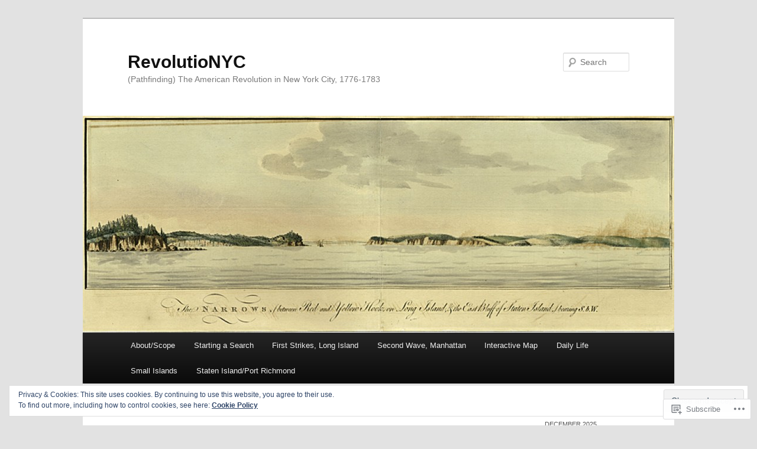

--- FILE ---
content_type: text/html; charset=UTF-8
request_url: https://revolutionyc.com/tag/dongan-oak/
body_size: 33091
content:
<!DOCTYPE html>
<!--[if IE 6]>
<html id="ie6" lang="en">
<![endif]-->
<!--[if IE 7]>
<html id="ie7" lang="en">
<![endif]-->
<!--[if IE 8]>
<html id="ie8" lang="en">
<![endif]-->
<!--[if !(IE 6) & !(IE 7) & !(IE 8)]><!-->
<html lang="en">
<!--<![endif]-->
<head>
<meta charset="UTF-8" />
<meta name="viewport" content="width=device-width" />
<title>
Dongan Oak | RevolutioNYC	</title>
<link rel="profile" href="https://gmpg.org/xfn/11" />
<link rel="stylesheet" type="text/css" media="all" href="https://s0.wp.com/wp-content/themes/pub/twentyeleven/style.css?m=1741693348i&amp;ver=20190507" />
<link rel="pingback" href="https://revolutionyc.com/xmlrpc.php">
<!--[if lt IE 9]>
<script src="https://s0.wp.com/wp-content/themes/pub/twentyeleven/js/html5.js?m=1394055389i&amp;ver=3.7.0" type="text/javascript"></script>
<![endif]-->
<meta name='robots' content='max-image-preview:large' />

<!-- Async WordPress.com Remote Login -->
<script id="wpcom_remote_login_js">
var wpcom_remote_login_extra_auth = '';
function wpcom_remote_login_remove_dom_node_id( element_id ) {
	var dom_node = document.getElementById( element_id );
	if ( dom_node ) { dom_node.parentNode.removeChild( dom_node ); }
}
function wpcom_remote_login_remove_dom_node_classes( class_name ) {
	var dom_nodes = document.querySelectorAll( '.' + class_name );
	for ( var i = 0; i < dom_nodes.length; i++ ) {
		dom_nodes[ i ].parentNode.removeChild( dom_nodes[ i ] );
	}
}
function wpcom_remote_login_final_cleanup() {
	wpcom_remote_login_remove_dom_node_classes( "wpcom_remote_login_msg" );
	wpcom_remote_login_remove_dom_node_id( "wpcom_remote_login_key" );
	wpcom_remote_login_remove_dom_node_id( "wpcom_remote_login_validate" );
	wpcom_remote_login_remove_dom_node_id( "wpcom_remote_login_js" );
	wpcom_remote_login_remove_dom_node_id( "wpcom_request_access_iframe" );
	wpcom_remote_login_remove_dom_node_id( "wpcom_request_access_styles" );
}

// Watch for messages back from the remote login
window.addEventListener( "message", function( e ) {
	if ( e.origin === "https://r-login.wordpress.com" ) {
		var data = {};
		try {
			data = JSON.parse( e.data );
		} catch( e ) {
			wpcom_remote_login_final_cleanup();
			return;
		}

		if ( data.msg === 'LOGIN' ) {
			// Clean up the login check iframe
			wpcom_remote_login_remove_dom_node_id( "wpcom_remote_login_key" );

			var id_regex = new RegExp( /^[0-9]+$/ );
			var token_regex = new RegExp( /^.*|.*|.*$/ );
			if (
				token_regex.test( data.token )
				&& id_regex.test( data.wpcomid )
			) {
				// We have everything we need to ask for a login
				var script = document.createElement( "script" );
				script.setAttribute( "id", "wpcom_remote_login_validate" );
				script.src = '/remote-login.php?wpcom_remote_login=validate'
					+ '&wpcomid=' + data.wpcomid
					+ '&token=' + encodeURIComponent( data.token )
					+ '&host=' + window.location.protocol
					+ '//' + window.location.hostname
					+ '&postid=163'
					+ '&is_singular=';
				document.body.appendChild( script );
			}

			return;
		}

		// Safari ITP, not logged in, so redirect
		if ( data.msg === 'LOGIN-REDIRECT' ) {
			window.location = 'https://wordpress.com/log-in?redirect_to=' + window.location.href;
			return;
		}

		// Safari ITP, storage access failed, remove the request
		if ( data.msg === 'LOGIN-REMOVE' ) {
			var css_zap = 'html { -webkit-transition: margin-top 1s; transition: margin-top 1s; } /* 9001 */ html { margin-top: 0 !important; } * html body { margin-top: 0 !important; } @media screen and ( max-width: 782px ) { html { margin-top: 0 !important; } * html body { margin-top: 0 !important; } }';
			var style_zap = document.createElement( 'style' );
			style_zap.type = 'text/css';
			style_zap.appendChild( document.createTextNode( css_zap ) );
			document.body.appendChild( style_zap );

			var e = document.getElementById( 'wpcom_request_access_iframe' );
			e.parentNode.removeChild( e );

			document.cookie = 'wordpress_com_login_access=denied; path=/; max-age=31536000';

			return;
		}

		// Safari ITP
		if ( data.msg === 'REQUEST_ACCESS' ) {
			console.log( 'request access: safari' );

			// Check ITP iframe enable/disable knob
			if ( wpcom_remote_login_extra_auth !== 'safari_itp_iframe' ) {
				return;
			}

			// If we are in a "private window" there is no ITP.
			var private_window = false;
			try {
				var opendb = window.openDatabase( null, null, null, null );
			} catch( e ) {
				private_window = true;
			}

			if ( private_window ) {
				console.log( 'private window' );
				return;
			}

			var iframe = document.createElement( 'iframe' );
			iframe.id = 'wpcom_request_access_iframe';
			iframe.setAttribute( 'scrolling', 'no' );
			iframe.setAttribute( 'sandbox', 'allow-storage-access-by-user-activation allow-scripts allow-same-origin allow-top-navigation-by-user-activation' );
			iframe.src = 'https://r-login.wordpress.com/remote-login.php?wpcom_remote_login=request_access&origin=' + encodeURIComponent( data.origin ) + '&wpcomid=' + encodeURIComponent( data.wpcomid );

			var css = 'html { -webkit-transition: margin-top 1s; transition: margin-top 1s; } /* 9001 */ html { margin-top: 46px !important; } * html body { margin-top: 46px !important; } @media screen and ( max-width: 660px ) { html { margin-top: 71px !important; } * html body { margin-top: 71px !important; } #wpcom_request_access_iframe { display: block; height: 71px !important; } } #wpcom_request_access_iframe { border: 0px; height: 46px; position: fixed; top: 0; left: 0; width: 100%; min-width: 100%; z-index: 99999; background: #23282d; } ';

			var style = document.createElement( 'style' );
			style.type = 'text/css';
			style.id = 'wpcom_request_access_styles';
			style.appendChild( document.createTextNode( css ) );
			document.body.appendChild( style );

			document.body.appendChild( iframe );
		}

		if ( data.msg === 'DONE' ) {
			wpcom_remote_login_final_cleanup();
		}
	}
}, false );

// Inject the remote login iframe after the page has had a chance to load
// more critical resources
window.addEventListener( "DOMContentLoaded", function( e ) {
	var iframe = document.createElement( "iframe" );
	iframe.style.display = "none";
	iframe.setAttribute( "scrolling", "no" );
	iframe.setAttribute( "id", "wpcom_remote_login_key" );
	iframe.src = "https://r-login.wordpress.com/remote-login.php"
		+ "?wpcom_remote_login=key"
		+ "&origin=aHR0cHM6Ly9yZXZvbHV0aW9ueWMuY29t"
		+ "&wpcomid=70314987"
		+ "&time=" + Math.floor( Date.now() / 1000 );
	document.body.appendChild( iframe );
}, false );
</script>
<link rel='dns-prefetch' href='//s0.wp.com' />
<link rel="alternate" type="application/rss+xml" title="RevolutioNYC &raquo; Feed" href="https://revolutionyc.com/feed/" />
<link rel="alternate" type="application/rss+xml" title="RevolutioNYC &raquo; Comments Feed" href="https://revolutionyc.com/comments/feed/" />
<link rel="alternate" type="application/rss+xml" title="RevolutioNYC &raquo; Dongan Oak Tag Feed" href="https://revolutionyc.com/tag/dongan-oak/feed/" />
	<script type="text/javascript">
		/* <![CDATA[ */
		function addLoadEvent(func) {
			var oldonload = window.onload;
			if (typeof window.onload != 'function') {
				window.onload = func;
			} else {
				window.onload = function () {
					oldonload();
					func();
				}
			}
		}
		/* ]]> */
	</script>
	<link crossorigin='anonymous' rel='stylesheet' id='all-css-0-1' href='/wp-content/mu-plugins/widgets/eu-cookie-law/templates/style.css?m=1642463000i&cssminify=yes' type='text/css' media='all' />
<style id='wp-emoji-styles-inline-css'>

	img.wp-smiley, img.emoji {
		display: inline !important;
		border: none !important;
		box-shadow: none !important;
		height: 1em !important;
		width: 1em !important;
		margin: 0 0.07em !important;
		vertical-align: -0.1em !important;
		background: none !important;
		padding: 0 !important;
	}
/*# sourceURL=wp-emoji-styles-inline-css */
</style>
<link crossorigin='anonymous' rel='stylesheet' id='all-css-2-1' href='/wp-content/plugins/gutenberg-core/v22.2.0/build/styles/block-library/style.css?m=1764855221i&cssminify=yes' type='text/css' media='all' />
<style id='wp-block-library-inline-css'>
.has-text-align-justify {
	text-align:justify;
}
.has-text-align-justify{text-align:justify;}

/*# sourceURL=wp-block-library-inline-css */
</style><style id='global-styles-inline-css'>
:root{--wp--preset--aspect-ratio--square: 1;--wp--preset--aspect-ratio--4-3: 4/3;--wp--preset--aspect-ratio--3-4: 3/4;--wp--preset--aspect-ratio--3-2: 3/2;--wp--preset--aspect-ratio--2-3: 2/3;--wp--preset--aspect-ratio--16-9: 16/9;--wp--preset--aspect-ratio--9-16: 9/16;--wp--preset--color--black: #000;--wp--preset--color--cyan-bluish-gray: #abb8c3;--wp--preset--color--white: #fff;--wp--preset--color--pale-pink: #f78da7;--wp--preset--color--vivid-red: #cf2e2e;--wp--preset--color--luminous-vivid-orange: #ff6900;--wp--preset--color--luminous-vivid-amber: #fcb900;--wp--preset--color--light-green-cyan: #7bdcb5;--wp--preset--color--vivid-green-cyan: #00d084;--wp--preset--color--pale-cyan-blue: #8ed1fc;--wp--preset--color--vivid-cyan-blue: #0693e3;--wp--preset--color--vivid-purple: #9b51e0;--wp--preset--color--blue: #1982d1;--wp--preset--color--dark-gray: #373737;--wp--preset--color--medium-gray: #666;--wp--preset--color--light-gray: #e2e2e2;--wp--preset--gradient--vivid-cyan-blue-to-vivid-purple: linear-gradient(135deg,rgb(6,147,227) 0%,rgb(155,81,224) 100%);--wp--preset--gradient--light-green-cyan-to-vivid-green-cyan: linear-gradient(135deg,rgb(122,220,180) 0%,rgb(0,208,130) 100%);--wp--preset--gradient--luminous-vivid-amber-to-luminous-vivid-orange: linear-gradient(135deg,rgb(252,185,0) 0%,rgb(255,105,0) 100%);--wp--preset--gradient--luminous-vivid-orange-to-vivid-red: linear-gradient(135deg,rgb(255,105,0) 0%,rgb(207,46,46) 100%);--wp--preset--gradient--very-light-gray-to-cyan-bluish-gray: linear-gradient(135deg,rgb(238,238,238) 0%,rgb(169,184,195) 100%);--wp--preset--gradient--cool-to-warm-spectrum: linear-gradient(135deg,rgb(74,234,220) 0%,rgb(151,120,209) 20%,rgb(207,42,186) 40%,rgb(238,44,130) 60%,rgb(251,105,98) 80%,rgb(254,248,76) 100%);--wp--preset--gradient--blush-light-purple: linear-gradient(135deg,rgb(255,206,236) 0%,rgb(152,150,240) 100%);--wp--preset--gradient--blush-bordeaux: linear-gradient(135deg,rgb(254,205,165) 0%,rgb(254,45,45) 50%,rgb(107,0,62) 100%);--wp--preset--gradient--luminous-dusk: linear-gradient(135deg,rgb(255,203,112) 0%,rgb(199,81,192) 50%,rgb(65,88,208) 100%);--wp--preset--gradient--pale-ocean: linear-gradient(135deg,rgb(255,245,203) 0%,rgb(182,227,212) 50%,rgb(51,167,181) 100%);--wp--preset--gradient--electric-grass: linear-gradient(135deg,rgb(202,248,128) 0%,rgb(113,206,126) 100%);--wp--preset--gradient--midnight: linear-gradient(135deg,rgb(2,3,129) 0%,rgb(40,116,252) 100%);--wp--preset--font-size--small: 13px;--wp--preset--font-size--medium: 20px;--wp--preset--font-size--large: 36px;--wp--preset--font-size--x-large: 42px;--wp--preset--font-family--albert-sans: 'Albert Sans', sans-serif;--wp--preset--font-family--alegreya: Alegreya, serif;--wp--preset--font-family--arvo: Arvo, serif;--wp--preset--font-family--bodoni-moda: 'Bodoni Moda', serif;--wp--preset--font-family--bricolage-grotesque: 'Bricolage Grotesque', sans-serif;--wp--preset--font-family--cabin: Cabin, sans-serif;--wp--preset--font-family--chivo: Chivo, sans-serif;--wp--preset--font-family--commissioner: Commissioner, sans-serif;--wp--preset--font-family--cormorant: Cormorant, serif;--wp--preset--font-family--courier-prime: 'Courier Prime', monospace;--wp--preset--font-family--crimson-pro: 'Crimson Pro', serif;--wp--preset--font-family--dm-mono: 'DM Mono', monospace;--wp--preset--font-family--dm-sans: 'DM Sans', sans-serif;--wp--preset--font-family--dm-serif-display: 'DM Serif Display', serif;--wp--preset--font-family--domine: Domine, serif;--wp--preset--font-family--eb-garamond: 'EB Garamond', serif;--wp--preset--font-family--epilogue: Epilogue, sans-serif;--wp--preset--font-family--fahkwang: Fahkwang, sans-serif;--wp--preset--font-family--figtree: Figtree, sans-serif;--wp--preset--font-family--fira-sans: 'Fira Sans', sans-serif;--wp--preset--font-family--fjalla-one: 'Fjalla One', sans-serif;--wp--preset--font-family--fraunces: Fraunces, serif;--wp--preset--font-family--gabarito: Gabarito, system-ui;--wp--preset--font-family--ibm-plex-mono: 'IBM Plex Mono', monospace;--wp--preset--font-family--ibm-plex-sans: 'IBM Plex Sans', sans-serif;--wp--preset--font-family--ibarra-real-nova: 'Ibarra Real Nova', serif;--wp--preset--font-family--instrument-serif: 'Instrument Serif', serif;--wp--preset--font-family--inter: Inter, sans-serif;--wp--preset--font-family--josefin-sans: 'Josefin Sans', sans-serif;--wp--preset--font-family--jost: Jost, sans-serif;--wp--preset--font-family--libre-baskerville: 'Libre Baskerville', serif;--wp--preset--font-family--libre-franklin: 'Libre Franklin', sans-serif;--wp--preset--font-family--literata: Literata, serif;--wp--preset--font-family--lora: Lora, serif;--wp--preset--font-family--merriweather: Merriweather, serif;--wp--preset--font-family--montserrat: Montserrat, sans-serif;--wp--preset--font-family--newsreader: Newsreader, serif;--wp--preset--font-family--noto-sans-mono: 'Noto Sans Mono', sans-serif;--wp--preset--font-family--nunito: Nunito, sans-serif;--wp--preset--font-family--open-sans: 'Open Sans', sans-serif;--wp--preset--font-family--overpass: Overpass, sans-serif;--wp--preset--font-family--pt-serif: 'PT Serif', serif;--wp--preset--font-family--petrona: Petrona, serif;--wp--preset--font-family--piazzolla: Piazzolla, serif;--wp--preset--font-family--playfair-display: 'Playfair Display', serif;--wp--preset--font-family--plus-jakarta-sans: 'Plus Jakarta Sans', sans-serif;--wp--preset--font-family--poppins: Poppins, sans-serif;--wp--preset--font-family--raleway: Raleway, sans-serif;--wp--preset--font-family--roboto: Roboto, sans-serif;--wp--preset--font-family--roboto-slab: 'Roboto Slab', serif;--wp--preset--font-family--rubik: Rubik, sans-serif;--wp--preset--font-family--rufina: Rufina, serif;--wp--preset--font-family--sora: Sora, sans-serif;--wp--preset--font-family--source-sans-3: 'Source Sans 3', sans-serif;--wp--preset--font-family--source-serif-4: 'Source Serif 4', serif;--wp--preset--font-family--space-mono: 'Space Mono', monospace;--wp--preset--font-family--syne: Syne, sans-serif;--wp--preset--font-family--texturina: Texturina, serif;--wp--preset--font-family--urbanist: Urbanist, sans-serif;--wp--preset--font-family--work-sans: 'Work Sans', sans-serif;--wp--preset--spacing--20: 0.44rem;--wp--preset--spacing--30: 0.67rem;--wp--preset--spacing--40: 1rem;--wp--preset--spacing--50: 1.5rem;--wp--preset--spacing--60: 2.25rem;--wp--preset--spacing--70: 3.38rem;--wp--preset--spacing--80: 5.06rem;--wp--preset--shadow--natural: 6px 6px 9px rgba(0, 0, 0, 0.2);--wp--preset--shadow--deep: 12px 12px 50px rgba(0, 0, 0, 0.4);--wp--preset--shadow--sharp: 6px 6px 0px rgba(0, 0, 0, 0.2);--wp--preset--shadow--outlined: 6px 6px 0px -3px rgb(255, 255, 255), 6px 6px rgb(0, 0, 0);--wp--preset--shadow--crisp: 6px 6px 0px rgb(0, 0, 0);}:where(.is-layout-flex){gap: 0.5em;}:where(.is-layout-grid){gap: 0.5em;}body .is-layout-flex{display: flex;}.is-layout-flex{flex-wrap: wrap;align-items: center;}.is-layout-flex > :is(*, div){margin: 0;}body .is-layout-grid{display: grid;}.is-layout-grid > :is(*, div){margin: 0;}:where(.wp-block-columns.is-layout-flex){gap: 2em;}:where(.wp-block-columns.is-layout-grid){gap: 2em;}:where(.wp-block-post-template.is-layout-flex){gap: 1.25em;}:where(.wp-block-post-template.is-layout-grid){gap: 1.25em;}.has-black-color{color: var(--wp--preset--color--black) !important;}.has-cyan-bluish-gray-color{color: var(--wp--preset--color--cyan-bluish-gray) !important;}.has-white-color{color: var(--wp--preset--color--white) !important;}.has-pale-pink-color{color: var(--wp--preset--color--pale-pink) !important;}.has-vivid-red-color{color: var(--wp--preset--color--vivid-red) !important;}.has-luminous-vivid-orange-color{color: var(--wp--preset--color--luminous-vivid-orange) !important;}.has-luminous-vivid-amber-color{color: var(--wp--preset--color--luminous-vivid-amber) !important;}.has-light-green-cyan-color{color: var(--wp--preset--color--light-green-cyan) !important;}.has-vivid-green-cyan-color{color: var(--wp--preset--color--vivid-green-cyan) !important;}.has-pale-cyan-blue-color{color: var(--wp--preset--color--pale-cyan-blue) !important;}.has-vivid-cyan-blue-color{color: var(--wp--preset--color--vivid-cyan-blue) !important;}.has-vivid-purple-color{color: var(--wp--preset--color--vivid-purple) !important;}.has-black-background-color{background-color: var(--wp--preset--color--black) !important;}.has-cyan-bluish-gray-background-color{background-color: var(--wp--preset--color--cyan-bluish-gray) !important;}.has-white-background-color{background-color: var(--wp--preset--color--white) !important;}.has-pale-pink-background-color{background-color: var(--wp--preset--color--pale-pink) !important;}.has-vivid-red-background-color{background-color: var(--wp--preset--color--vivid-red) !important;}.has-luminous-vivid-orange-background-color{background-color: var(--wp--preset--color--luminous-vivid-orange) !important;}.has-luminous-vivid-amber-background-color{background-color: var(--wp--preset--color--luminous-vivid-amber) !important;}.has-light-green-cyan-background-color{background-color: var(--wp--preset--color--light-green-cyan) !important;}.has-vivid-green-cyan-background-color{background-color: var(--wp--preset--color--vivid-green-cyan) !important;}.has-pale-cyan-blue-background-color{background-color: var(--wp--preset--color--pale-cyan-blue) !important;}.has-vivid-cyan-blue-background-color{background-color: var(--wp--preset--color--vivid-cyan-blue) !important;}.has-vivid-purple-background-color{background-color: var(--wp--preset--color--vivid-purple) !important;}.has-black-border-color{border-color: var(--wp--preset--color--black) !important;}.has-cyan-bluish-gray-border-color{border-color: var(--wp--preset--color--cyan-bluish-gray) !important;}.has-white-border-color{border-color: var(--wp--preset--color--white) !important;}.has-pale-pink-border-color{border-color: var(--wp--preset--color--pale-pink) !important;}.has-vivid-red-border-color{border-color: var(--wp--preset--color--vivid-red) !important;}.has-luminous-vivid-orange-border-color{border-color: var(--wp--preset--color--luminous-vivid-orange) !important;}.has-luminous-vivid-amber-border-color{border-color: var(--wp--preset--color--luminous-vivid-amber) !important;}.has-light-green-cyan-border-color{border-color: var(--wp--preset--color--light-green-cyan) !important;}.has-vivid-green-cyan-border-color{border-color: var(--wp--preset--color--vivid-green-cyan) !important;}.has-pale-cyan-blue-border-color{border-color: var(--wp--preset--color--pale-cyan-blue) !important;}.has-vivid-cyan-blue-border-color{border-color: var(--wp--preset--color--vivid-cyan-blue) !important;}.has-vivid-purple-border-color{border-color: var(--wp--preset--color--vivid-purple) !important;}.has-vivid-cyan-blue-to-vivid-purple-gradient-background{background: var(--wp--preset--gradient--vivid-cyan-blue-to-vivid-purple) !important;}.has-light-green-cyan-to-vivid-green-cyan-gradient-background{background: var(--wp--preset--gradient--light-green-cyan-to-vivid-green-cyan) !important;}.has-luminous-vivid-amber-to-luminous-vivid-orange-gradient-background{background: var(--wp--preset--gradient--luminous-vivid-amber-to-luminous-vivid-orange) !important;}.has-luminous-vivid-orange-to-vivid-red-gradient-background{background: var(--wp--preset--gradient--luminous-vivid-orange-to-vivid-red) !important;}.has-very-light-gray-to-cyan-bluish-gray-gradient-background{background: var(--wp--preset--gradient--very-light-gray-to-cyan-bluish-gray) !important;}.has-cool-to-warm-spectrum-gradient-background{background: var(--wp--preset--gradient--cool-to-warm-spectrum) !important;}.has-blush-light-purple-gradient-background{background: var(--wp--preset--gradient--blush-light-purple) !important;}.has-blush-bordeaux-gradient-background{background: var(--wp--preset--gradient--blush-bordeaux) !important;}.has-luminous-dusk-gradient-background{background: var(--wp--preset--gradient--luminous-dusk) !important;}.has-pale-ocean-gradient-background{background: var(--wp--preset--gradient--pale-ocean) !important;}.has-electric-grass-gradient-background{background: var(--wp--preset--gradient--electric-grass) !important;}.has-midnight-gradient-background{background: var(--wp--preset--gradient--midnight) !important;}.has-small-font-size{font-size: var(--wp--preset--font-size--small) !important;}.has-medium-font-size{font-size: var(--wp--preset--font-size--medium) !important;}.has-large-font-size{font-size: var(--wp--preset--font-size--large) !important;}.has-x-large-font-size{font-size: var(--wp--preset--font-size--x-large) !important;}.has-albert-sans-font-family{font-family: var(--wp--preset--font-family--albert-sans) !important;}.has-alegreya-font-family{font-family: var(--wp--preset--font-family--alegreya) !important;}.has-arvo-font-family{font-family: var(--wp--preset--font-family--arvo) !important;}.has-bodoni-moda-font-family{font-family: var(--wp--preset--font-family--bodoni-moda) !important;}.has-bricolage-grotesque-font-family{font-family: var(--wp--preset--font-family--bricolage-grotesque) !important;}.has-cabin-font-family{font-family: var(--wp--preset--font-family--cabin) !important;}.has-chivo-font-family{font-family: var(--wp--preset--font-family--chivo) !important;}.has-commissioner-font-family{font-family: var(--wp--preset--font-family--commissioner) !important;}.has-cormorant-font-family{font-family: var(--wp--preset--font-family--cormorant) !important;}.has-courier-prime-font-family{font-family: var(--wp--preset--font-family--courier-prime) !important;}.has-crimson-pro-font-family{font-family: var(--wp--preset--font-family--crimson-pro) !important;}.has-dm-mono-font-family{font-family: var(--wp--preset--font-family--dm-mono) !important;}.has-dm-sans-font-family{font-family: var(--wp--preset--font-family--dm-sans) !important;}.has-dm-serif-display-font-family{font-family: var(--wp--preset--font-family--dm-serif-display) !important;}.has-domine-font-family{font-family: var(--wp--preset--font-family--domine) !important;}.has-eb-garamond-font-family{font-family: var(--wp--preset--font-family--eb-garamond) !important;}.has-epilogue-font-family{font-family: var(--wp--preset--font-family--epilogue) !important;}.has-fahkwang-font-family{font-family: var(--wp--preset--font-family--fahkwang) !important;}.has-figtree-font-family{font-family: var(--wp--preset--font-family--figtree) !important;}.has-fira-sans-font-family{font-family: var(--wp--preset--font-family--fira-sans) !important;}.has-fjalla-one-font-family{font-family: var(--wp--preset--font-family--fjalla-one) !important;}.has-fraunces-font-family{font-family: var(--wp--preset--font-family--fraunces) !important;}.has-gabarito-font-family{font-family: var(--wp--preset--font-family--gabarito) !important;}.has-ibm-plex-mono-font-family{font-family: var(--wp--preset--font-family--ibm-plex-mono) !important;}.has-ibm-plex-sans-font-family{font-family: var(--wp--preset--font-family--ibm-plex-sans) !important;}.has-ibarra-real-nova-font-family{font-family: var(--wp--preset--font-family--ibarra-real-nova) !important;}.has-instrument-serif-font-family{font-family: var(--wp--preset--font-family--instrument-serif) !important;}.has-inter-font-family{font-family: var(--wp--preset--font-family--inter) !important;}.has-josefin-sans-font-family{font-family: var(--wp--preset--font-family--josefin-sans) !important;}.has-jost-font-family{font-family: var(--wp--preset--font-family--jost) !important;}.has-libre-baskerville-font-family{font-family: var(--wp--preset--font-family--libre-baskerville) !important;}.has-libre-franklin-font-family{font-family: var(--wp--preset--font-family--libre-franklin) !important;}.has-literata-font-family{font-family: var(--wp--preset--font-family--literata) !important;}.has-lora-font-family{font-family: var(--wp--preset--font-family--lora) !important;}.has-merriweather-font-family{font-family: var(--wp--preset--font-family--merriweather) !important;}.has-montserrat-font-family{font-family: var(--wp--preset--font-family--montserrat) !important;}.has-newsreader-font-family{font-family: var(--wp--preset--font-family--newsreader) !important;}.has-noto-sans-mono-font-family{font-family: var(--wp--preset--font-family--noto-sans-mono) !important;}.has-nunito-font-family{font-family: var(--wp--preset--font-family--nunito) !important;}.has-open-sans-font-family{font-family: var(--wp--preset--font-family--open-sans) !important;}.has-overpass-font-family{font-family: var(--wp--preset--font-family--overpass) !important;}.has-pt-serif-font-family{font-family: var(--wp--preset--font-family--pt-serif) !important;}.has-petrona-font-family{font-family: var(--wp--preset--font-family--petrona) !important;}.has-piazzolla-font-family{font-family: var(--wp--preset--font-family--piazzolla) !important;}.has-playfair-display-font-family{font-family: var(--wp--preset--font-family--playfair-display) !important;}.has-plus-jakarta-sans-font-family{font-family: var(--wp--preset--font-family--plus-jakarta-sans) !important;}.has-poppins-font-family{font-family: var(--wp--preset--font-family--poppins) !important;}.has-raleway-font-family{font-family: var(--wp--preset--font-family--raleway) !important;}.has-roboto-font-family{font-family: var(--wp--preset--font-family--roboto) !important;}.has-roboto-slab-font-family{font-family: var(--wp--preset--font-family--roboto-slab) !important;}.has-rubik-font-family{font-family: var(--wp--preset--font-family--rubik) !important;}.has-rufina-font-family{font-family: var(--wp--preset--font-family--rufina) !important;}.has-sora-font-family{font-family: var(--wp--preset--font-family--sora) !important;}.has-source-sans-3-font-family{font-family: var(--wp--preset--font-family--source-sans-3) !important;}.has-source-serif-4-font-family{font-family: var(--wp--preset--font-family--source-serif-4) !important;}.has-space-mono-font-family{font-family: var(--wp--preset--font-family--space-mono) !important;}.has-syne-font-family{font-family: var(--wp--preset--font-family--syne) !important;}.has-texturina-font-family{font-family: var(--wp--preset--font-family--texturina) !important;}.has-urbanist-font-family{font-family: var(--wp--preset--font-family--urbanist) !important;}.has-work-sans-font-family{font-family: var(--wp--preset--font-family--work-sans) !important;}
/*# sourceURL=global-styles-inline-css */
</style>

<style id='classic-theme-styles-inline-css'>
/*! This file is auto-generated */
.wp-block-button__link{color:#fff;background-color:#32373c;border-radius:9999px;box-shadow:none;text-decoration:none;padding:calc(.667em + 2px) calc(1.333em + 2px);font-size:1.125em}.wp-block-file__button{background:#32373c;color:#fff;text-decoration:none}
/*# sourceURL=/wp-includes/css/classic-themes.min.css */
</style>
<link crossorigin='anonymous' rel='stylesheet' id='all-css-4-1' href='/_static/??-eJyNj10OgkAMhC9kaUCj+GA8CwsVV/cv2wXC7S2QKMaE+LLZTuabTnEIUHuXyCUMpmu1Y6y9Mr5+MhZZXmY5sLbBEETqswM2mtPbAZxGQ1nNvMNVkO3gkxVJdBuqNDksNboiQ1ZsW9gQhAGlQiRmkNfqzkK6C8g/3CJj6BSmQYRRFvTkcOn4t32+BebNW9UiSW4r3xbFtRq3oJY8SJsqae++BriZSscJvdpLfizzcl8U59PjBR3EmFk=&cssminify=yes' type='text/css' media='all' />
<style id='jetpack-global-styles-frontend-style-inline-css'>
:root { --font-headings: unset; --font-base: unset; --font-headings-default: -apple-system,BlinkMacSystemFont,"Segoe UI",Roboto,Oxygen-Sans,Ubuntu,Cantarell,"Helvetica Neue",sans-serif; --font-base-default: -apple-system,BlinkMacSystemFont,"Segoe UI",Roboto,Oxygen-Sans,Ubuntu,Cantarell,"Helvetica Neue",sans-serif;}
/*# sourceURL=jetpack-global-styles-frontend-style-inline-css */
</style>
<link crossorigin='anonymous' rel='stylesheet' id='all-css-6-1' href='/wp-content/themes/h4/global.css?m=1420737423i&cssminify=yes' type='text/css' media='all' />
<script type="text/javascript" id="wpcom-actionbar-placeholder-js-extra">
/* <![CDATA[ */
var actionbardata = {"siteID":"70314987","postID":"0","siteURL":"https://revolutionyc.com","xhrURL":"https://revolutionyc.com/wp-admin/admin-ajax.php","nonce":"8fe6526784","isLoggedIn":"","statusMessage":"","subsEmailDefault":"instantly","proxyScriptUrl":"https://s0.wp.com/wp-content/js/wpcom-proxy-request.js?m=1513050504i&amp;ver=20211021","i18n":{"followedText":"New posts from this site will now appear in your \u003Ca href=\"https://wordpress.com/reader\"\u003EReader\u003C/a\u003E","foldBar":"Collapse this bar","unfoldBar":"Expand this bar","shortLinkCopied":"Shortlink copied to clipboard."}};
//# sourceURL=wpcom-actionbar-placeholder-js-extra
/* ]]> */
</script>
<script type="text/javascript" id="jetpack-mu-wpcom-settings-js-before">
/* <![CDATA[ */
var JETPACK_MU_WPCOM_SETTINGS = {"assetsUrl":"https://s0.wp.com/wp-content/mu-plugins/jetpack-mu-wpcom-plugin/moon/jetpack_vendor/automattic/jetpack-mu-wpcom/src/build/"};
//# sourceURL=jetpack-mu-wpcom-settings-js-before
/* ]]> */
</script>
<script crossorigin='anonymous' type='text/javascript'  src='/_static/??/wp-content/js/rlt-proxy.js,/wp-content/blog-plugins/wordads-classes/js/cmp/v2/cmp-non-gdpr.js?m=1720530689j'></script>
<script type="text/javascript" id="rlt-proxy-js-after">
/* <![CDATA[ */
	rltInitialize( {"token":null,"iframeOrigins":["https:\/\/widgets.wp.com"]} );
//# sourceURL=rlt-proxy-js-after
/* ]]> */
</script>
<link rel="EditURI" type="application/rsd+xml" title="RSD" href="https://revolutionyc1776.wordpress.com/xmlrpc.php?rsd" />
<meta name="generator" content="WordPress.com" />

<!-- Jetpack Open Graph Tags -->
<meta property="og:type" content="website" />
<meta property="og:title" content="Dongan Oak &#8211; RevolutioNYC" />
<meta property="og:url" content="https://revolutionyc.com/tag/dongan-oak/" />
<meta property="og:site_name" content="RevolutioNYC" />
<meta property="og:image" content="https://secure.gravatar.com/blavatar/62226a42f3409cf9a7477ee5bdfb9ba8ee2681590860c15b1b82a2035cfe8a28?s=200&#038;ts=1766302503" />
<meta property="og:image:width" content="200" />
<meta property="og:image:height" content="200" />
<meta property="og:image:alt" content="" />
<meta property="og:locale" content="en_US" />

<!-- End Jetpack Open Graph Tags -->
<link rel="shortcut icon" type="image/x-icon" href="https://secure.gravatar.com/blavatar/62226a42f3409cf9a7477ee5bdfb9ba8ee2681590860c15b1b82a2035cfe8a28?s=32" sizes="16x16" />
<link rel="icon" type="image/x-icon" href="https://secure.gravatar.com/blavatar/62226a42f3409cf9a7477ee5bdfb9ba8ee2681590860c15b1b82a2035cfe8a28?s=32" sizes="16x16" />
<link rel="apple-touch-icon" href="https://secure.gravatar.com/blavatar/62226a42f3409cf9a7477ee5bdfb9ba8ee2681590860c15b1b82a2035cfe8a28?s=114" />
<link rel='openid.server' href='https://revolutionyc.com/?openidserver=1' />
<link rel='openid.delegate' href='https://revolutionyc.com/' />
<link rel="search" type="application/opensearchdescription+xml" href="https://revolutionyc.com/osd.xml" title="RevolutioNYC" />
<link rel="search" type="application/opensearchdescription+xml" href="https://s1.wp.com/opensearch.xml" title="WordPress.com" />
<meta name="theme-color" content="#e2e2e2" />
<style type="text/css">.recentcomments a{display:inline !important;padding:0 !important;margin:0 !important;}</style>		<style type="text/css">
			.recentcomments a {
				display: inline !important;
				padding: 0 !important;
				margin: 0 !important;
			}

			table.recentcommentsavatartop img.avatar, table.recentcommentsavatarend img.avatar {
				border: 0px;
				margin: 0;
			}

			table.recentcommentsavatartop a, table.recentcommentsavatarend a {
				border: 0px !important;
				background-color: transparent !important;
			}

			td.recentcommentsavatarend, td.recentcommentsavatartop {
				padding: 0px 0px 1px 0px;
				margin: 0px;
			}

			td.recentcommentstextend {
				border: none !important;
				padding: 0px 0px 2px 10px;
			}

			.rtl td.recentcommentstextend {
				padding: 0px 10px 2px 0px;
			}

			td.recentcommentstexttop {
				border: none;
				padding: 0px 0px 0px 10px;
			}

			.rtl td.recentcommentstexttop {
				padding: 0px 10px 0px 0px;
			}
		</style>
		<style>
.milestone-widget {
	--milestone-text-color: #333333;
	--milestone-bg-color: #ffffff;
	--milestone-border-color:#dddddd;
}
</style>
		<meta name="description" content="Posts about Dongan Oak written by Diane Dias De Fazio" />
		<script type="text/javascript">

			window.doNotSellCallback = function() {

				var linkElements = [
					'a[href="https://wordpress.com/?ref=footer_blog"]',
					'a[href="https://wordpress.com/?ref=footer_website"]',
					'a[href="https://wordpress.com/?ref=vertical_footer"]',
					'a[href^="https://wordpress.com/?ref=footer_segment_"]',
				].join(',');

				var dnsLink = document.createElement( 'a' );
				dnsLink.href = 'https://wordpress.com/advertising-program-optout/';
				dnsLink.classList.add( 'do-not-sell-link' );
				dnsLink.rel = 'nofollow';
				dnsLink.style.marginLeft = '0.5em';
				dnsLink.textContent = 'Do Not Sell or Share My Personal Information';

				var creditLinks = document.querySelectorAll( linkElements );

				if ( 0 === creditLinks.length ) {
					return false;
				}

				Array.prototype.forEach.call( creditLinks, function( el ) {
					el.insertAdjacentElement( 'afterend', dnsLink );
				});

				return true;
			};

		</script>
		<script type="text/javascript">
	window.google_analytics_uacct = "UA-52447-2";
</script>

<script type="text/javascript">
	var _gaq = _gaq || [];
	_gaq.push(['_setAccount', 'UA-52447-2']);
	_gaq.push(['_gat._anonymizeIp']);
	_gaq.push(['_setDomainName', 'none']);
	_gaq.push(['_setAllowLinker', true]);
	_gaq.push(['_initData']);
	_gaq.push(['_trackPageview']);

	(function() {
		var ga = document.createElement('script'); ga.type = 'text/javascript'; ga.async = true;
		ga.src = ('https:' == document.location.protocol ? 'https://ssl' : 'http://www') + '.google-analytics.com/ga.js';
		(document.getElementsByTagName('head')[0] || document.getElementsByTagName('body')[0]).appendChild(ga);
	})();
</script>
<link crossorigin='anonymous' rel='stylesheet' id='all-css-0-3' href='/_static/??-eJyNjMEKgzAQBX9Ifdha9CJ+StF1KdFkN7gJ+X0RbM89zjAMSqxJJbEkhFxHnz9ODBunONN+M4Kq4O2EsHil3WDFRT4aMqvw/yHomj0baD40G/tf9BXXcApj27+ej6Hr2247ASkBO20=&cssminify=yes' type='text/css' media='all' />
</head>

<body class="archive tag tag-dongan-oak tag-375063090 wp-embed-responsive wp-theme-pubtwentyeleven customizer-styles-applied single-author two-column right-sidebar jetpack-reblog-enabled">
<div class="skip-link"><a class="assistive-text" href="#content">Skip to primary content</a></div><div class="skip-link"><a class="assistive-text" href="#secondary">Skip to secondary content</a></div><div id="page" class="hfeed">
	<header id="branding">
			<hgroup>
				<h1 id="site-title"><span><a href="https://revolutionyc.com/" rel="home">RevolutioNYC</a></span></h1>
				<h2 id="site-description">(Pathfinding) The American Revolution in New York City, 1776-1783</h2>
			</hgroup>

						<a href="https://revolutionyc.com/">
									<img src="https://revolutionyc.com/wp-content/uploads/2014/06/cropped-narrows.jpg" width="1000" height="367" alt="RevolutioNYC" />
								</a>
			
									<form method="get" id="searchform" action="https://revolutionyc.com/">
		<label for="s" class="assistive-text">Search</label>
		<input type="text" class="field" name="s" id="s" placeholder="Search" />
		<input type="submit" class="submit" name="submit" id="searchsubmit" value="Search" />
	</form>
			
			<nav id="access">
				<h3 class="assistive-text">Main menu</h3>
				<div class="menu-battle-of-long-island-container"><ul id="menu-battle-of-long-island" class="menu"><li id="menu-item-78" class="menu-item menu-item-type-post_type menu-item-object-page menu-item-home menu-item-78"><a href="https://revolutionyc.com/">About/Scope</a></li>
<li id="menu-item-116" class="menu-item menu-item-type-taxonomy menu-item-object-category menu-item-has-children menu-item-116"><a href="https://revolutionyc.com/category/starting-a-search/">Starting a Search</a>
<ul class="sub-menu">
	<li id="menu-item-79" class="menu-item menu-item-type-post_type menu-item-object-page menu-item-has-children menu-item-79"><a href="https://revolutionyc.com/bibliography/">Bibliography</a>
	<ul class="sub-menu">
		<li id="menu-item-156" class="menu-item menu-item-type-post_type menu-item-object-page menu-item-156"><a href="https://revolutionyc.com/bibliography/apa/">APA</a></li>
		<li id="menu-item-155" class="menu-item menu-item-type-post_type menu-item-object-page menu-item-155"><a href="https://revolutionyc.com/bibliography/cmos/">Chicago Manual of Style</a></li>
	</ul>
</li>
</ul>
</li>
<li id="menu-item-112" class="menu-item menu-item-type-taxonomy menu-item-object-category menu-item-has-children menu-item-112"><a href="https://revolutionyc.com/category/first-strikes-long-island/">First Strikes, Long Island</a>
<ul class="sub-menu">
	<li id="menu-item-11" class="menu-item menu-item-type-taxonomy menu-item-object-category menu-item-11"><a href="https://revolutionyc.com/category/battle-of-long-island/">Battle of Long Island</a></li>
</ul>
</li>
<li id="menu-item-113" class="menu-item menu-item-type-taxonomy menu-item-object-category menu-item-has-children menu-item-113"><a href="https://revolutionyc.com/category/second-wave-manhattan/">Second Wave, Manhattan</a>
<ul class="sub-menu">
	<li id="menu-item-114" class="menu-item menu-item-type-taxonomy menu-item-object-category menu-item-114"><a href="https://revolutionyc.com/category/battle-of-harlem-heights/">Battle of Harlem Heights</a></li>
	<li id="menu-item-127" class="menu-item menu-item-type-taxonomy menu-item-object-category menu-item-127"><a href="https://revolutionyc.com/category/battle-of-fort-washington/">Battle of Fort Washington</a></li>
</ul>
</li>
<li id="menu-item-119" class="menu-item menu-item-type-post_type menu-item-object-page menu-item-119"><a href="https://revolutionyc.com/map/">Interactive Map</a></li>
<li id="menu-item-128" class="menu-item menu-item-type-taxonomy menu-item-object-category menu-item-128"><a href="https://revolutionyc.com/category/daily-life/">Daily Life</a></li>
<li id="menu-item-129" class="menu-item menu-item-type-taxonomy menu-item-object-category menu-item-129"><a href="https://revolutionyc.com/category/small-islands/">Small Islands</a></li>
<li id="menu-item-130" class="menu-item menu-item-type-taxonomy menu-item-object-category menu-item-130"><a href="https://revolutionyc.com/category/staten-islandport-richmond/">Staten Island/Port Richmond</a></li>
</ul></div>			</nav><!-- #access -->
	</header><!-- #branding -->


	<div id="main">

		<section id="primary">
			<div id="content" role="main">

			
				<header class="page-header">
					<h1 class="page-title">Tag Archives: <span>Dongan Oak</span></h1>

									</header>

				
				
					
	<article id="post-163" class="post-163 post type-post status-publish format-standard hentry category-battle-of-long-island category-first-strikes-long-island tag-august-1776 tag-battle-of-long-island tag-battle-pass tag-bedford tag-brooklyn-heights tag-david-mccullough tag-dongan-oak tag-evergreens-cemetery tag-first-strikes tag-flatbush tag-flatbush-road tag-flatlands tag-george-washington tag-gowanus tag-gowanus-road tag-green-wood-cemetery tag-heights-of-gowan tag-howards-tavern tag-jamaica-pass tag-lines-of-attack tag-narrows-road tag-new-lots tag-old-stone-house tag-plaques tag-prospect-park tag-red-lion-inn tag-rockaway-footpath tag-terminal-moraine tag-vechte-cortelyou">
		<header class="entry-header">
						<h1 class="entry-title"><a href="https://revolutionyc.com/2014/06/25/08271776/" rel="bookmark">August 27, 1776</a></h1>
			
						<div class="entry-meta">
				<span class="sep">Posted on </span><a href="https://revolutionyc.com/2014/06/25/08271776/" title="08:04" rel="bookmark"><time class="entry-date" datetime="2014-06-25T08:04:41-04:00">June 25, 2014</time></a><span class="by-author"> <span class="sep"> by </span> <span class="author vcard"><a class="url fn n" href="https://revolutionyc.com/author/dianehdd/" title="View all posts by Diane Dias De Fazio" rel="author">Diane Dias De Fazio</a></span></span>			</div><!-- .entry-meta -->
			
					</header><!-- .entry-header -->

				<div class="entry-content">
			<p><strong>Prologue: the View in 2014<br />
</strong></p>
<p>FROM THE HEIGHTS OF GOWAN IN 2014, YOU CAN STILL SEE THE NARROWS—though on a hazy day you have to squint a little—past the trains at Broadway Junction, beyond the Kings County Hospital Center, past where the British camped at Flatlands,</p>
<div data-shortcode="caption" id="attachment_165" style="width: 594px" class="wp-caption aligncenter"><a href="https://revolutionyc.com/wp-content/uploads/2014/06/img_4308_arrow.jpg"><img aria-describedby="caption-attachment-165" data-attachment-id="165" data-permalink="https://revolutionyc.com/2014/06/25/08271776/img_4308_arrow/" data-orig-file="https://revolutionyc.com/wp-content/uploads/2014/06/img_4308_arrow.jpg" data-orig-size="584,779" data-comments-opened="0" data-image-meta="{&quot;aperture&quot;:&quot;4.5&quot;,&quot;credit&quot;:&quot;&quot;,&quot;camera&quot;:&quot;Canon PowerShot SD4500 IS&quot;,&quot;caption&quot;:&quot;&quot;,&quot;created_timestamp&quot;:&quot;1345724142&quot;,&quot;copyright&quot;:&quot;&quot;,&quot;focal_length&quot;:&quot;6.3&quot;,&quot;iso&quot;:&quot;400&quot;,&quot;shutter_speed&quot;:&quot;0.0004&quot;,&quot;title&quot;:&quot;&quot;}" data-image-title="img_4308_arrow" data-image-description="" data-image-caption="" data-medium-file="https://revolutionyc.com/wp-content/uploads/2014/06/img_4308_arrow.jpg?w=225" data-large-file="https://revolutionyc.com/wp-content/uploads/2014/06/img_4308_arrow.jpg?w=584" class="wp-image-165 size-full" src="https://revolutionyc.com/wp-content/uploads/2014/06/img_4308_arrow.jpg?w=584&#038;h=779" alt="img_4308_arrow" width="584" height="779" srcset="https://revolutionyc.com/wp-content/uploads/2014/06/img_4308_arrow.jpg 584w, https://revolutionyc.com/wp-content/uploads/2014/06/img_4308_arrow.jpg?w=112&amp;h=150 112w, https://revolutionyc.com/wp-content/uploads/2014/06/img_4308_arrow.jpg?w=225&amp;h=300 225w" sizes="(max-width: 584px) 100vw, 584px" /></a><p id="caption-attachment-165" class="wp-caption-text">View from &#8220;Beacon Hill,&#8221; 2014. (photo by author)</p></div>
<div data-shortcode="caption" id="attachment_164" style="width: 594px" class="wp-caption aligncenter"><a href="https://revolutionyc.com/wp-content/uploads/2014/06/img_4312-zoom1.jpg"><img aria-describedby="caption-attachment-164" data-attachment-id="164" data-permalink="https://revolutionyc.com/2014/06/25/08271776/img_4312-zoom1/" data-orig-file="https://revolutionyc.com/wp-content/uploads/2014/06/img_4312-zoom1.jpg" data-orig-size="584,779" data-comments-opened="0" data-image-meta="{&quot;aperture&quot;:&quot;5.6&quot;,&quot;credit&quot;:&quot;&quot;,&quot;camera&quot;:&quot;Canon PowerShot SD4500 IS&quot;,&quot;caption&quot;:&quot;&quot;,&quot;created_timestamp&quot;:&quot;1345724184&quot;,&quot;copyright&quot;:&quot;&quot;,&quot;focal_length&quot;:&quot;30.461001164144&quot;,&quot;iso&quot;:&quot;400&quot;,&quot;shutter_speed&quot;:&quot;0.0005&quot;,&quot;title&quot;:&quot;&quot;}" data-image-title="img_4312-zoom1" data-image-description="" data-image-caption="" data-medium-file="https://revolutionyc.com/wp-content/uploads/2014/06/img_4312-zoom1.jpg?w=225" data-large-file="https://revolutionyc.com/wp-content/uploads/2014/06/img_4312-zoom1.jpg?w=584" class="wp-image-164 size-full" src="https://revolutionyc.com/wp-content/uploads/2014/06/img_4312-zoom1.jpg?w=584&#038;h=779" alt="img_4312-zoom1" width="584" height="779" srcset="https://revolutionyc.com/wp-content/uploads/2014/06/img_4312-zoom1.jpg 584w, https://revolutionyc.com/wp-content/uploads/2014/06/img_4312-zoom1.jpg?w=112&amp;h=150 112w, https://revolutionyc.com/wp-content/uploads/2014/06/img_4312-zoom1.jpg?w=225&amp;h=300 225w" sizes="(max-width: 584px) 100vw, 584px" /></a><p id="caption-attachment-164" class="wp-caption-text">Enhanced zoom, view from Beacon Hill, 2014. (photo by author)</p></div>
<p>and—if you close your eyes—you might be able to imagine that view as an open plain, interrupted only by the occasional farmhouse.</p>
<p>On this date in 1776, as one looked southwest from the <strong>Heights of Gowan</strong>—the highest point in Brooklyn, the edge of the <a title="Terminal Moraine" href="https://revolutionyc1776.wordpress.com/2014/06/20/terminal-moraine/" target="_blank">terminal moraine</a>—things appeared secure: the British and Hessian camp was quiet, the white tents rustled in the breeze, and campfires smoldered. In fact, it was all show, because no one was there.</p>
<p style="text-align:center;">* * *</p>
<p><strong>Tuesday</strong><br />
<strong>Between midnight and daybreak<br />
</strong></p>
<div data-shortcode="caption" id="attachment_187" style="width: 488px" class="wp-caption aligncenter"><a href="https://revolutionyc.com/wp-content/uploads/2014/06/433993_lewis.jpg"><img aria-describedby="caption-attachment-187" data-attachment-id="187" data-permalink="https://revolutionyc.com/2014/06/25/08271776/433993_lewis/" data-orig-file="https://revolutionyc.com/wp-content/uploads/2014/06/433993_lewis.jpg" data-orig-size="478,760" data-comments-opened="0" data-image-meta="{&quot;aperture&quot;:&quot;0&quot;,&quot;credit&quot;:&quot;&quot;,&quot;camera&quot;:&quot;&quot;,&quot;caption&quot;:&quot;&quot;,&quot;created_timestamp&quot;:&quot;0&quot;,&quot;copyright&quot;:&quot;&quot;,&quot;focal_length&quot;:&quot;0&quot;,&quot;iso&quot;:&quot;0&quot;,&quot;shutter_speed&quot;:&quot;0&quot;,&quot;title&quot;:&quot;&quot;}" data-image-title="433993_Lewis" data-image-description="" data-image-caption="&lt;p&gt;(NYPL)&lt;/p&gt;
" data-medium-file="https://revolutionyc.com/wp-content/uploads/2014/06/433993_lewis.jpg?w=189" data-large-file="https://revolutionyc.com/wp-content/uploads/2014/06/433993_lewis.jpg?w=478" class="wp-image-187 size-full" src="https://revolutionyc.com/wp-content/uploads/2014/06/433993_lewis.jpg?w=584" alt="(NYPL)"   srcset="https://revolutionyc.com/wp-content/uploads/2014/06/433993_lewis.jpg 478w, https://revolutionyc.com/wp-content/uploads/2014/06/433993_lewis.jpg?w=94&amp;h=150 94w, https://revolutionyc.com/wp-content/uploads/2014/06/433993_lewis.jpg?w=189&amp;h=300 189w" sizes="(max-width: 478px) 100vw, 478px" /></a><p id="caption-attachment-187" class="wp-caption-text">Note the topography! (Samuel Lewis, 1807. NYPL)</p></div>
<p>OVERNIGHT, A COLUMN OF 10,000 SOLDIERS MARCHED IN A LINE roughly nine miles long, up the King’s Highway from Flatlands to New Lots, turning north towards the Jamaica Pass.</p>
<div data-shortcode="caption" id="attachment_41" style="width: 858px" class="wp-caption aligncenter"><a href="https://revolutionyc.com/wp-content/uploads/2014/06/img_4323_bwayjamaica.jpg"><img aria-describedby="caption-attachment-41" data-attachment-id="41" data-permalink="https://revolutionyc.com/2014/06/25/08271776/img_4323_bwayjamaica/" data-orig-file="https://revolutionyc.com/wp-content/uploads/2014/06/img_4323_bwayjamaica.jpg" data-orig-size="848,636" data-comments-opened="1" data-image-meta="{&quot;aperture&quot;:&quot;3.4&quot;,&quot;credit&quot;:&quot;&quot;,&quot;camera&quot;:&quot;Canon PowerShot SD4500 IS&quot;,&quot;caption&quot;:&quot;&quot;,&quot;created_timestamp&quot;:&quot;1345724831&quot;,&quot;copyright&quot;:&quot;&quot;,&quot;focal_length&quot;:&quot;6.3&quot;,&quot;iso&quot;:&quot;400&quot;,&quot;shutter_speed&quot;:&quot;0.002&quot;,&quot;title&quot;:&quot;&quot;}" data-image-title="img_4323_bwayjamaica" data-image-description="" data-image-caption="" data-medium-file="https://revolutionyc.com/wp-content/uploads/2014/06/img_4323_bwayjamaica.jpg?w=300" data-large-file="https://revolutionyc.com/wp-content/uploads/2014/06/img_4323_bwayjamaica.jpg?w=584" loading="lazy" class="wp-image-41 size-full" src="https://revolutionyc.com/wp-content/uploads/2014/06/img_4323_bwayjamaica.jpg?w=584" alt="img_4323_bwayjamaica"   srcset="https://revolutionyc.com/wp-content/uploads/2014/06/img_4323_bwayjamaica.jpg 848w, https://revolutionyc.com/wp-content/uploads/2014/06/img_4323_bwayjamaica.jpg?w=150&amp;h=112 150w, https://revolutionyc.com/wp-content/uploads/2014/06/img_4323_bwayjamaica.jpg?w=300&amp;h=225 300w, https://revolutionyc.com/wp-content/uploads/2014/06/img_4323_bwayjamaica.jpg?w=768&amp;h=576 768w" sizes="(max-width: 848px) 100vw, 848px" /></a><p id="caption-attachment-41" class="wp-caption-text">(Jamaica Avenue intersection, 2014. photo by author.)</p></div>
<p>They moved at a snail’s pace on that unseasonably cool night, led by three local farmers who “knew the way,” stopping roughly every twenty yards so as not to stir attention. At approximately 2:00 AM, the column stopped at <strong>Howard’s Tavern</strong> (near present-day intersection of Jamaica Avenue and Broadway):</p>
<div data-shortcode="caption" id="attachment_182" style="width: 770px" class="wp-caption aligncenter"><a href="https://revolutionyc.com/wp-content/uploads/2014/06/800689-howards-inn.jpg"><img aria-describedby="caption-attachment-182" data-attachment-id="182" data-permalink="https://revolutionyc.com/2014/06/25/08271776/800689-howards-inn/" data-orig-file="https://revolutionyc.com/wp-content/uploads/2014/06/800689-howards-inn.jpg" data-orig-size="760,651" data-comments-opened="0" data-image-meta="{&quot;aperture&quot;:&quot;0&quot;,&quot;credit&quot;:&quot;&quot;,&quot;camera&quot;:&quot;&quot;,&quot;caption&quot;:&quot;&quot;,&quot;created_timestamp&quot;:&quot;0&quot;,&quot;copyright&quot;:&quot;&quot;,&quot;focal_length&quot;:&quot;0&quot;,&quot;iso&quot;:&quot;0&quot;,&quot;shutter_speed&quot;:&quot;0&quot;,&quot;title&quot;:&quot;&quot;}" data-image-title="800689-howards inn" data-image-description="" data-image-caption="&lt;p&gt;(NYPL)&lt;/p&gt;
" data-medium-file="https://revolutionyc.com/wp-content/uploads/2014/06/800689-howards-inn.jpg?w=300" data-large-file="https://revolutionyc.com/wp-content/uploads/2014/06/800689-howards-inn.jpg?w=584" loading="lazy" class="wp-image-182 size-full" src="https://revolutionyc.com/wp-content/uploads/2014/06/800689-howards-inn.jpg?w=584" alt="(NYPL)"   srcset="https://revolutionyc.com/wp-content/uploads/2014/06/800689-howards-inn.jpg 760w, https://revolutionyc.com/wp-content/uploads/2014/06/800689-howards-inn.jpg?w=150&amp;h=128 150w, https://revolutionyc.com/wp-content/uploads/2014/06/800689-howards-inn.jpg?w=300&amp;h=257 300w" sizes="(max-width: 760px) 100vw, 760px" /></a><p id="caption-attachment-182" class="wp-caption-text">(NYPL)</p></div>
<p>As McCullough tells it, the armies met little resistance at the Tavern (there may have been some life/limb threatening), so the column pressed on up the hill. Captains William Glanville Evelyn and Oliver DeLancey, Jr., rode forward to the <strong>Rockaway Footpath</strong>, a “winding, rocky road through a narrow gorge overhung by trees and little wider than a bridle path,” which marked the opening of the <strong>Jamaica Pass</strong>:</p>
<div data-shortcode="caption" id="attachment_39" style="width: 778px" class="wp-caption aligncenter"><a href="https://revolutionyc.com/wp-content/uploads/2014/06/img_4302_rkwypath.jpg"><img aria-describedby="caption-attachment-39" data-attachment-id="39" data-permalink="https://revolutionyc.com/2014/06/25/08271776/img_4302_rkwypath/" data-orig-file="https://revolutionyc.com/wp-content/uploads/2014/06/img_4302_rkwypath.jpg" data-orig-size="768,1024" data-comments-opened="1" data-image-meta="{&quot;aperture&quot;:&quot;3.4&quot;,&quot;credit&quot;:&quot;&quot;,&quot;camera&quot;:&quot;Canon PowerShot SD4500 IS&quot;,&quot;caption&quot;:&quot;&quot;,&quot;created_timestamp&quot;:&quot;1345722093&quot;,&quot;copyright&quot;:&quot;&quot;,&quot;focal_length&quot;:&quot;6.3&quot;,&quot;iso&quot;:&quot;400&quot;,&quot;shutter_speed&quot;:&quot;0.000625&quot;,&quot;title&quot;:&quot;&quot;}" data-image-title="img_4302_rkwypath" data-image-description="" data-image-caption="" data-medium-file="https://revolutionyc.com/wp-content/uploads/2014/06/img_4302_rkwypath.jpg?w=225" data-large-file="https://revolutionyc.com/wp-content/uploads/2014/06/img_4302_rkwypath.jpg?w=584" loading="lazy" class="wp-image-39 size-full" src="https://revolutionyc.com/wp-content/uploads/2014/06/img_4302_rkwypath.jpg?w=584" alt="img_4302_rkwypath"   srcset="https://revolutionyc.com/wp-content/uploads/2014/06/img_4302_rkwypath.jpg 768w, https://revolutionyc.com/wp-content/uploads/2014/06/img_4302_rkwypath.jpg?w=113&amp;h=150 113w, https://revolutionyc.com/wp-content/uploads/2014/06/img_4302_rkwypath.jpg?w=225&amp;h=300 225w" sizes="(max-width: 768px) 100vw, 768px" /></a><p id="caption-attachment-39" class="wp-caption-text">(2014. photo by author)</p></div>
<p>Five Americans were stationed guard at the top of the footpath, and—by some accounts—the startled (and probably tired) sentries simply fell in with the British officers and were summarily captured. (The commemorative marker, below, is slightly inaccurate, nonetheless.)</p>
<div data-shortcode="caption" id="attachment_38" style="width: 778px" class="wp-caption aligncenter"><a href="https://revolutionyc.com/wp-content/uploads/2014/06/img_4294_pathmkr.jpg"><img aria-describedby="caption-attachment-38" data-attachment-id="38" data-permalink="https://revolutionyc.com/2014/06/25/08271776/img_4294_pathmkr/" data-orig-file="https://revolutionyc.com/wp-content/uploads/2014/06/img_4294_pathmkr.jpg" data-orig-size="768,1024" data-comments-opened="1" data-image-meta="{&quot;aperture&quot;:&quot;3.4&quot;,&quot;credit&quot;:&quot;&quot;,&quot;camera&quot;:&quot;Canon PowerShot SD4500 IS&quot;,&quot;caption&quot;:&quot;&quot;,&quot;created_timestamp&quot;:&quot;1345721571&quot;,&quot;copyright&quot;:&quot;&quot;,&quot;focal_length&quot;:&quot;6.3&quot;,&quot;iso&quot;:&quot;400&quot;,&quot;shutter_speed&quot;:&quot;0.00125&quot;,&quot;title&quot;:&quot;&quot;}" data-image-title="img_4294_pathmkr" data-image-description="" data-image-caption="" data-medium-file="https://revolutionyc.com/wp-content/uploads/2014/06/img_4294_pathmkr.jpg?w=225" data-large-file="https://revolutionyc.com/wp-content/uploads/2014/06/img_4294_pathmkr.jpg?w=584" loading="lazy" class="wp-image-38 size-full" src="https://revolutionyc.com/wp-content/uploads/2014/06/img_4294_pathmkr.jpg?w=584" alt="img_4294_pathmkr"   srcset="https://revolutionyc.com/wp-content/uploads/2014/06/img_4294_pathmkr.jpg 768w, https://revolutionyc.com/wp-content/uploads/2014/06/img_4294_pathmkr.jpg?w=113&amp;h=150 113w, https://revolutionyc.com/wp-content/uploads/2014/06/img_4294_pathmkr.jpg?w=225&amp;h=300 225w" sizes="(max-width: 768px) 100vw, 768px" /></a><p id="caption-attachment-38" class="wp-caption-text">(2014. photo by author)</p></div>
<p>It took nearly two hours for those thousands of men to march through the pass. At first light, all assembled on the <strong>Bedford Road</strong>, they were ordered to rest in the tall grass. It was approximately 6:00 AM.</p>
<p style="text-align:center;">* * *</p>
<p><strong>9:00 AM</strong></p>
<p>IT WAS A BEAUTIFUL MORNING, WHEN TWO CANNON BLASTS MADE SIGNAL to the Hessians and General Grant that it was time to commence their assaults. At 9:00 AM, Howe’s army pressed on toward the<strong> village of Bedford</strong>, but Grant had already decided to occupy the attention of the Americans [at the <strong>Gowanus Road</strong>] ahead of schedule,” a move which rousted General Putnam out of bed at the Brooklyn headquarters at three in the morning. Putnam and General Samuel Parsons rushed to the &#8220;front lines&#8221;—in this case, the fortifications—not knowing that a larger force still advanced behind them.</p>
<p>Near present-day Brooklyn&#8217;s intersection of <strong>Fourth Avenue and 35th Street</strong> (and the 36 Street subway station entrance),</p>
<div data-shortcode="caption" id="attachment_45" style="width: 778px" class="wp-caption aligncenter"><a href="https://revolutionyc.com/wp-content/uploads/2014/06/img_4334_redlioncorner.jpg"><img aria-describedby="caption-attachment-45" data-attachment-id="45" data-permalink="https://revolutionyc.com/2014/06/25/08271776/img_4334_redlioncorner/" data-orig-file="https://revolutionyc.com/wp-content/uploads/2014/06/img_4334_redlioncorner.jpg" data-orig-size="768,1024" data-comments-opened="1" data-image-meta="{&quot;aperture&quot;:&quot;3.4&quot;,&quot;credit&quot;:&quot;&quot;,&quot;camera&quot;:&quot;Canon PowerShot SD4500 IS&quot;,&quot;caption&quot;:&quot;&quot;,&quot;created_timestamp&quot;:&quot;1345731244&quot;,&quot;copyright&quot;:&quot;&quot;,&quot;focal_length&quot;:&quot;6.3&quot;,&quot;iso&quot;:&quot;400&quot;,&quot;shutter_speed&quot;:&quot;0.0005&quot;,&quot;title&quot;:&quot;&quot;}" data-image-title="img_4334_redlioncorner" data-image-description="" data-image-caption="" data-medium-file="https://revolutionyc.com/wp-content/uploads/2014/06/img_4334_redlioncorner.jpg?w=225" data-large-file="https://revolutionyc.com/wp-content/uploads/2014/06/img_4334_redlioncorner.jpg?w=584" loading="lazy" class="wp-image-45 size-full" src="https://revolutionyc.com/wp-content/uploads/2014/06/img_4334_redlioncorner.jpg?w=584" alt="img_4334_redlioncorner"   srcset="https://revolutionyc.com/wp-content/uploads/2014/06/img_4334_redlioncorner.jpg 768w, https://revolutionyc.com/wp-content/uploads/2014/06/img_4334_redlioncorner.jpg?w=113&amp;h=150 113w, https://revolutionyc.com/wp-content/uploads/2014/06/img_4334_redlioncorner.jpg?w=225&amp;h=300 225w" sizes="(max-width: 768px) 100vw, 768px" /></a><p id="caption-attachment-45" class="wp-caption-text">(2014. photo by author.)</p></div>
<p>Grant and his 300 troops surprised the Americans on guard, many of whom fled immediately.</p>
<div data-shortcode="caption" id="attachment_43" style="width: 858px" class="wp-caption aligncenter"><a href="https://revolutionyc.com/wp-content/uploads/2014/06/img_4327_contarmy.jpg"><img aria-describedby="caption-attachment-43" data-attachment-id="43" data-permalink="https://revolutionyc.com/2014/06/25/08271776/img_4327_contarmy/" data-orig-file="https://revolutionyc.com/wp-content/uploads/2014/06/img_4327_contarmy.jpg" data-orig-size="848,968" data-comments-opened="1" data-image-meta="{&quot;aperture&quot;:&quot;3.4&quot;,&quot;credit&quot;:&quot;&quot;,&quot;camera&quot;:&quot;Canon PowerShot SD4500 IS&quot;,&quot;caption&quot;:&quot;&quot;,&quot;created_timestamp&quot;:&quot;1345730843&quot;,&quot;copyright&quot;:&quot;&quot;,&quot;focal_length&quot;:&quot;6.3&quot;,&quot;iso&quot;:&quot;400&quot;,&quot;shutter_speed&quot;:&quot;0.0005&quot;,&quot;title&quot;:&quot;&quot;}" data-image-title="img_4327_contarmy" data-image-description="" data-image-caption="" data-medium-file="https://revolutionyc.com/wp-content/uploads/2014/06/img_4327_contarmy.jpg?w=263" data-large-file="https://revolutionyc.com/wp-content/uploads/2014/06/img_4327_contarmy.jpg?w=584" loading="lazy" class="wp-image-43 size-full" src="https://revolutionyc.com/wp-content/uploads/2014/06/img_4327_contarmy.jpg?w=584" alt="img_4327_contarmy"   srcset="https://revolutionyc.com/wp-content/uploads/2014/06/img_4327_contarmy.jpg 848w, https://revolutionyc.com/wp-content/uploads/2014/06/img_4327_contarmy.jpg?w=131&amp;h=150 131w, https://revolutionyc.com/wp-content/uploads/2014/06/img_4327_contarmy.jpg?w=263&amp;h=300 263w, https://revolutionyc.com/wp-content/uploads/2014/06/img_4327_contarmy.jpg?w=768&amp;h=877 768w" sizes="(max-width: 848px) 100vw, 848px" /></a><p id="caption-attachment-43" class="wp-caption-text">(NYPL)</p></div>
<p>Near the Red Lion Inn (at the junction of the <strong>Martense Lane</strong>, the <strong>Narrows Road</strong>, and the <strong>Gowanus Road</strong>), Grant pushed ahead down the Gowanus Road toward Brooklyn Heights, driving the Americans back toward their fortifications for nearly six hours.</p>
<p style="text-align:center;">* * *</p>
<p>On the American side, General Stirling and his 1,600 men (including Huntington’s Connecticut regiment, Atlee’s Pennsylvania battalion, Smallwood’s Marylanders, and Haslet’s Delaware battalion) “fought valiantly,” and Parsons’ troops held the line through two assaults on the higher ground, near &#8220;Battle Pass&#8221; in today’s Green-Wood Cemetery:</p>
<div data-shortcode="caption" id="attachment_47" style="width: 858px" class="wp-caption aligncenter"><a href="https://revolutionyc.com/wp-content/uploads/2014/06/img_4339_vubattlehill.jpg"><img aria-describedby="caption-attachment-47" data-attachment-id="47" data-permalink="https://revolutionyc.com/2014/06/25/08271776/img_4339_vubattlehill/" data-orig-file="https://revolutionyc.com/wp-content/uploads/2014/06/img_4339_vubattlehill.jpg" data-orig-size="848,559" data-comments-opened="1" data-image-meta="{&quot;aperture&quot;:&quot;6.3&quot;,&quot;credit&quot;:&quot;&quot;,&quot;camera&quot;:&quot;Canon PowerShot SD4500 IS&quot;,&quot;caption&quot;:&quot;&quot;,&quot;created_timestamp&quot;:&quot;1345732516&quot;,&quot;copyright&quot;:&quot;&quot;,&quot;focal_length&quot;:&quot;6.3&quot;,&quot;iso&quot;:&quot;400&quot;,&quot;shutter_speed&quot;:&quot;0.00025&quot;,&quot;title&quot;:&quot;&quot;}" data-image-title="img_4339_vubattlehill" data-image-description="" data-image-caption="" data-medium-file="https://revolutionyc.com/wp-content/uploads/2014/06/img_4339_vubattlehill.jpg?w=300" data-large-file="https://revolutionyc.com/wp-content/uploads/2014/06/img_4339_vubattlehill.jpg?w=584" loading="lazy" class="wp-image-47 size-full" src="https://revolutionyc.com/wp-content/uploads/2014/06/img_4339_vubattlehill.jpg?w=584" alt="img_4339_vubattlehill"   srcset="https://revolutionyc.com/wp-content/uploads/2014/06/img_4339_vubattlehill.jpg 848w, https://revolutionyc.com/wp-content/uploads/2014/06/img_4339_vubattlehill.jpg?w=150&amp;h=99 150w, https://revolutionyc.com/wp-content/uploads/2014/06/img_4339_vubattlehill.jpg?w=300&amp;h=198 300w, https://revolutionyc.com/wp-content/uploads/2014/06/img_4339_vubattlehill.jpg?w=768&amp;h=506 768w" sizes="(max-width: 848px) 100vw, 848px" /></a><p id="caption-attachment-47" class="wp-caption-text">(NYPL)</p></div>
<div data-shortcode="caption" id="attachment_48" style="width: 858px" class="wp-caption aligncenter"><a href="https://revolutionyc.com/wp-content/uploads/2014/06/img_4344_vubattlehill.jpg"><img aria-describedby="caption-attachment-48" data-attachment-id="48" data-permalink="https://revolutionyc.com/2014/06/25/08271776/img_4344_vubattlehill/" data-orig-file="https://revolutionyc.com/wp-content/uploads/2014/06/img_4344_vubattlehill.jpg" data-orig-size="848,636" data-comments-opened="1" data-image-meta="{&quot;aperture&quot;:&quot;4.5&quot;,&quot;credit&quot;:&quot;&quot;,&quot;camera&quot;:&quot;Canon PowerShot SD4500 IS&quot;,&quot;caption&quot;:&quot;&quot;,&quot;created_timestamp&quot;:&quot;1345732634&quot;,&quot;copyright&quot;:&quot;&quot;,&quot;focal_length&quot;:&quot;6.3&quot;,&quot;iso&quot;:&quot;400&quot;,&quot;shutter_speed&quot;:&quot;0.0004&quot;,&quot;title&quot;:&quot;&quot;}" data-image-title="img_4344_vubattlehill" data-image-description="" data-image-caption="" data-medium-file="https://revolutionyc.com/wp-content/uploads/2014/06/img_4344_vubattlehill.jpg?w=300" data-large-file="https://revolutionyc.com/wp-content/uploads/2014/06/img_4344_vubattlehill.jpg?w=584" loading="lazy" class="wp-image-48 size-full" src="https://revolutionyc.com/wp-content/uploads/2014/06/img_4344_vubattlehill.jpg?w=584" alt="img_4344_vubattlehill"   srcset="https://revolutionyc.com/wp-content/uploads/2014/06/img_4344_vubattlehill.jpg 848w, https://revolutionyc.com/wp-content/uploads/2014/06/img_4344_vubattlehill.jpg?w=150&amp;h=112 150w, https://revolutionyc.com/wp-content/uploads/2014/06/img_4344_vubattlehill.jpg?w=300&amp;h=225 300w, https://revolutionyc.com/wp-content/uploads/2014/06/img_4344_vubattlehill.jpg?w=768&amp;h=576 768w" sizes="(max-width: 848px) 100vw, 848px" /></a><p id="caption-attachment-48" class="wp-caption-text">(2014. photo by author.)</p></div>
<p>and fighting also commenced at &#8220;Battle Pass&#8221; (more on that duplicitous naming later) in modern-day <strong>Prospect Park</strong>, as Howe’s line of thousands progressed.</p>
<p>That was only the beginning, of course. While Grant, Parsons, and Stirling skirmished, andHessians bombarded Sullivan’s troops, three of General vonHeister’s brigades stood in a mile-long line, waiting to move, on <strong>Flatbush Road</strong>—a third line of attack.</p>
<p>WASHINGTON HAD LANDED AT BROOKLYN THAT MORNING, and proceeded directly to the fortifications near <strong>Brooklyn Heights</strong>—what were known as the “Brooklyn lines,” i.e., the border of the village—some two miles away from the two fields of battle. He had probably heard the signal cannons blare as his boat approached the Long Island shore. Glancing south when he crossed the Sound (East) River, Washington also might have observed five British warships beginning their advance upriver, heading toward <strong>Kips Bay</strong> and taking advantage of favorable winds at their backs. These were not good signals.</p>
<p style="text-align:center;">* * *</p>
<p><strong>LINES OF ATTACK:</strong></p>
<div data-shortcode="caption" id="attachment_95" style="width: 594px" class="wp-caption aligncenter"><a href="https://revolutionyc.com/wp-content/uploads/2014/06/433997-faden_1776.jpg"><img aria-describedby="caption-attachment-95" data-attachment-id="95" data-permalink="https://revolutionyc.com/2014/06/25/08271776/433997-faden_1776/" data-orig-file="https://revolutionyc.com/wp-content/uploads/2014/06/433997-faden_1776.jpg" data-orig-size="1123,1185" data-comments-opened="1" data-image-meta="{&quot;aperture&quot;:&quot;0&quot;,&quot;credit&quot;:&quot;Map Division, The New York Publi&quot;,&quot;camera&quot;:&quot;&quot;,&quot;caption&quot;:&quot;&quot;,&quot;created_timestamp&quot;:&quot;0&quot;,&quot;copyright&quot;:&quot;&quot;,&quot;focal_length&quot;:&quot;0&quot;,&quot;iso&quot;:&quot;0&quot;,&quot;shutter_speed&quot;:&quot;0&quot;,&quot;title&quot;:&quot;&quot;}" data-image-title="433997-Faden_1776" data-image-description="" data-image-caption="" data-medium-file="https://revolutionyc.com/wp-content/uploads/2014/06/433997-faden_1776.jpg?w=284" data-large-file="https://revolutionyc.com/wp-content/uploads/2014/06/433997-faden_1776.jpg?w=584" loading="lazy" class="size-large wp-image-95" src="https://revolutionyc.com/wp-content/uploads/2014/06/433997-faden_1776.jpg?w=584&#038;h=616" alt="(William Faden, 1776. NYPL)" width="584" height="616" srcset="https://revolutionyc.com/wp-content/uploads/2014/06/433997-faden_1776.jpg?w=584 584w, https://revolutionyc.com/wp-content/uploads/2014/06/433997-faden_1776.jpg?w=142 142w, https://revolutionyc.com/wp-content/uploads/2014/06/433997-faden_1776.jpg?w=284 284w, https://revolutionyc.com/wp-content/uploads/2014/06/433997-faden_1776.jpg?w=768 768w, https://revolutionyc.com/wp-content/uploads/2014/06/433997-faden_1776.jpg?w=970 970w, https://revolutionyc.com/wp-content/uploads/2014/06/433997-faden_1776.jpg 1123w" sizes="(max-width: 584px) 100vw, 584px" /></a><p id="caption-attachment-95" class="wp-caption-text">(William Faden, 1776. NYPL)</p></div>
<p><strong><span style="text-decoration:underline;">Central line of attack: Battle Pas</span><span style="text-decoration:underline;">s (Between Brooklyn and Flatbush)</span></strong> <em>(not to be confused with the fabricated path in Green-Wood Cemetery of the same name)</em></p>
<div data-shortcode="caption" id="attachment_81" style="width: 594px" class="wp-caption aligncenter"><a href="https://revolutionyc.com/wp-content/uploads/2014/06/battle-pass-pk.jpg"><img aria-describedby="caption-attachment-81" data-attachment-id="81" data-permalink="https://revolutionyc.com/2014/06/25/08271776/battle-pass-pk/" data-orig-file="https://revolutionyc.com/wp-content/uploads/2014/06/battle-pass-pk.jpg" data-orig-size="760,560" data-comments-opened="1" data-image-meta="{&quot;aperture&quot;:&quot;0&quot;,&quot;credit&quot;:&quot;&quot;,&quot;camera&quot;:&quot;&quot;,&quot;caption&quot;:&quot;&quot;,&quot;created_timestamp&quot;:&quot;0&quot;,&quot;copyright&quot;:&quot;&quot;,&quot;focal_length&quot;:&quot;0&quot;,&quot;iso&quot;:&quot;0&quot;,&quot;shutter_speed&quot;:&quot;0&quot;,&quot;title&quot;:&quot;&quot;}" data-image-title="battle pass-pk" data-image-description="" data-image-caption="&lt;p&gt;(NYPL)&lt;/p&gt;
" data-medium-file="https://revolutionyc.com/wp-content/uploads/2014/06/battle-pass-pk.jpg?w=300" data-large-file="https://revolutionyc.com/wp-content/uploads/2014/06/battle-pass-pk.jpg?w=584" loading="lazy" class="size-full wp-image-81" src="https://revolutionyc.com/wp-content/uploads/2014/06/battle-pass-pk.jpg?w=584&#038;h=430" alt="(NYPL)" width="584" height="430" srcset="https://revolutionyc.com/wp-content/uploads/2014/06/battle-pass-pk.jpg?w=584&amp;h=430 584w, https://revolutionyc.com/wp-content/uploads/2014/06/battle-pass-pk.jpg?w=150&amp;h=111 150w, https://revolutionyc.com/wp-content/uploads/2014/06/battle-pass-pk.jpg?w=300&amp;h=221 300w, https://revolutionyc.com/wp-content/uploads/2014/06/battle-pass-pk.jpg 760w" sizes="(max-width: 584px) 100vw, 584px" /></a><p id="caption-attachment-81" class="wp-caption-text">(NYPL)</p></div>
<p>In the thick woods of the ridge separating the towns of Brooklyn and Flatbush, a small advance guard tried their best, on that hot day in 1776, to hold off the thousands of Hessians. But, after felling a landmark, the Dongan Oak,</p>
<div data-shortcode="caption" id="attachment_56" style="width: 778px" class="wp-caption aligncenter"><a href="https://revolutionyc.com/wp-content/uploads/2014/06/img_4365_donganplaq-copy.jpg"><img aria-describedby="caption-attachment-56" data-attachment-id="55" data-permalink="https://revolutionyc.com/2014/06/25/08271776/img_4360_donganpaths-copy/" data-orig-file="https://revolutionyc.com/wp-content/uploads/2014/06/img_4360_donganpaths-copy.jpg" data-orig-size="768,1024" data-comments-opened="1" data-image-meta="{&quot;aperture&quot;:&quot;3.4&quot;,&quot;credit&quot;:&quot;&quot;,&quot;camera&quot;:&quot;Canon PowerShot SD4500 IS&quot;,&quot;caption&quot;:&quot;&quot;,&quot;created_timestamp&quot;:&quot;1345736559&quot;,&quot;copyright&quot;:&quot;&quot;,&quot;focal_length&quot;:&quot;6.3&quot;,&quot;iso&quot;:&quot;400&quot;,&quot;shutter_speed&quot;:&quot;0.0025&quot;,&quot;title&quot;:&quot;&quot;}" data-image-title="img_4360_donganpaths-copy" data-image-description="" data-image-caption="" data-medium-file="https://revolutionyc.com/wp-content/uploads/2014/06/img_4360_donganpaths-copy.jpg?w=225" data-large-file="https://revolutionyc.com/wp-content/uploads/2014/06/img_4360_donganpaths-copy.jpg?w=584" loading="lazy" class="wp-image-55 size-full" src="https://revolutionyc.com/wp-content/uploads/2014/06/img_4360_donganpaths-copy.jpg?w=584" alt="img_4360_donganpaths-copy"   srcset="https://revolutionyc.com/wp-content/uploads/2014/06/img_4360_donganpaths-copy.jpg 768w, https://revolutionyc.com/wp-content/uploads/2014/06/img_4360_donganpaths-copy.jpg?w=113&amp;h=150 113w, https://revolutionyc.com/wp-content/uploads/2014/06/img_4360_donganpaths-copy.jpg?w=225&amp;h=300 225w" sizes="(max-width: 768px) 100vw, 768px" /></a><p id="caption-attachment-56" class="wp-caption-text"><img loading="lazy" class="wp-image-56 size-full" src="https://revolutionyc.com/wp-content/uploads/2014/06/img_4365_donganplaq-copy.jpg?w=584" alt="img_4365_donganplaq-copy"   /> (2013. photos by author)</p></div>
<p>the Americans “had time to get off only a shot or two, or none at all.” In today’s Prospect Park, the <strong>East Drive</strong> runs along much of what was once this legendary path.</p>
<div data-shortcode="caption" id="attachment_62" style="width: 858px" class="wp-caption aligncenter"><a href="https://revolutionyc.com/wp-content/uploads/2014/06/img_4384_tohsefromrock-copy.jpg"><img aria-describedby="caption-attachment-62" data-attachment-id="62" data-permalink="https://revolutionyc.com/2014/06/25/08271776/img_4384_tohsefromrock-copy/" data-orig-file="https://revolutionyc.com/wp-content/uploads/2014/06/img_4384_tohsefromrock-copy.jpg" data-orig-size="848,636" data-comments-opened="1" data-image-meta="{&quot;aperture&quot;:&quot;3.4&quot;,&quot;credit&quot;:&quot;&quot;,&quot;camera&quot;:&quot;Canon PowerShot SD4500 IS&quot;,&quot;caption&quot;:&quot;&quot;,&quot;created_timestamp&quot;:&quot;1345737241&quot;,&quot;copyright&quot;:&quot;&quot;,&quot;focal_length&quot;:&quot;6.3&quot;,&quot;iso&quot;:&quot;400&quot;,&quot;shutter_speed&quot;:&quot;0.002&quot;,&quot;title&quot;:&quot;&quot;}" data-image-title="img_4384_tohsefromrock-copy" data-image-description="" data-image-caption="" data-medium-file="https://revolutionyc.com/wp-content/uploads/2014/06/img_4384_tohsefromrock-copy.jpg?w=300" data-large-file="https://revolutionyc.com/wp-content/uploads/2014/06/img_4384_tohsefromrock-copy.jpg?w=584" loading="lazy" class="wp-image-62 size-full" src="https://revolutionyc.com/wp-content/uploads/2014/06/img_4384_tohsefromrock-copy.jpg?w=584" alt="img_4384_tohsefromrock-copy"   srcset="https://revolutionyc.com/wp-content/uploads/2014/06/img_4384_tohsefromrock-copy.jpg 848w, https://revolutionyc.com/wp-content/uploads/2014/06/img_4384_tohsefromrock-copy.jpg?w=150&amp;h=112 150w, https://revolutionyc.com/wp-content/uploads/2014/06/img_4384_tohsefromrock-copy.jpg?w=300&amp;h=225 300w, https://revolutionyc.com/wp-content/uploads/2014/06/img_4384_tohsefromrock-copy.jpg?w=768&amp;h=576 768w" sizes="(max-width: 848px) 100vw, 848px" /></a><p id="caption-attachment-62" class="wp-caption-text">(2013. photo by author.)</p></div>
<p>Three markers are the only clue that anything happened there at all, and most parkgoers pass them by unnoticed. Even one of Prospect Park’s interns, writing for the <a title="Prospect Park Alliance Blog" href="http://www.prospectpark.org/environment/environment-news-updates-post/1634774?lpid=1553239" target="_blank">Alliance’s blog</a> on the Battle’s anniversary got the location wrong.</p>
<div data-shortcode="caption" id="attachment_60" style="width: 778px" class="wp-caption aligncenter"><a href="https://revolutionyc.com/wp-content/uploads/2014/06/img_4378_btlpass-bike-copy.jpg"><img aria-describedby="caption-attachment-60" data-attachment-id="60" data-permalink="https://revolutionyc.com/2014/06/25/08271776/img_4378_btlpass-bike-copy/" data-orig-file="https://revolutionyc.com/wp-content/uploads/2014/06/img_4378_btlpass-bike-copy.jpg" data-orig-size="768,1024" data-comments-opened="1" data-image-meta="{&quot;aperture&quot;:&quot;3.4&quot;,&quot;credit&quot;:&quot;&quot;,&quot;camera&quot;:&quot;Canon PowerShot SD4500 IS&quot;,&quot;caption&quot;:&quot;&quot;,&quot;created_timestamp&quot;:&quot;1345737000&quot;,&quot;copyright&quot;:&quot;&quot;,&quot;focal_length&quot;:&quot;6.3&quot;,&quot;iso&quot;:&quot;400&quot;,&quot;shutter_speed&quot;:&quot;0.008&quot;,&quot;title&quot;:&quot;&quot;}" data-image-title="img_4378_btlpass-bike-copy" data-image-description="" data-image-caption="" data-medium-file="https://revolutionyc.com/wp-content/uploads/2014/06/img_4378_btlpass-bike-copy.jpg?w=225" data-large-file="https://revolutionyc.com/wp-content/uploads/2014/06/img_4378_btlpass-bike-copy.jpg?w=584" loading="lazy" class="wp-image-60 size-full" src="https://revolutionyc.com/wp-content/uploads/2014/06/img_4378_btlpass-bike-copy.jpg?w=584" alt="img_4378_btlpass-bike-copy"   srcset="https://revolutionyc.com/wp-content/uploads/2014/06/img_4378_btlpass-bike-copy.jpg 768w, https://revolutionyc.com/wp-content/uploads/2014/06/img_4378_btlpass-bike-copy.jpg?w=113&amp;h=150 113w, https://revolutionyc.com/wp-content/uploads/2014/06/img_4378_btlpass-bike-copy.jpg?w=225&amp;h=300 225w" sizes="(max-width: 768px) 100vw, 768px" /></a><p id="caption-attachment-60" class="wp-caption-text">(2013. photo by author.)</p></div>
<div data-shortcode="caption" id="attachment_57" style="width: 858px" class="wp-caption aligncenter"><a href="https://revolutionyc.com/wp-content/uploads/2014/06/img_4368_bpmkr-copy.jpg"><img aria-describedby="caption-attachment-57" data-attachment-id="57" data-permalink="https://revolutionyc.com/2014/06/25/08271776/img_4368_bpmkr-copy/" data-orig-file="https://revolutionyc.com/wp-content/uploads/2014/06/img_4368_bpmkr-copy.jpg" data-orig-size="848,636" data-comments-opened="1" data-image-meta="{&quot;aperture&quot;:&quot;3.4&quot;,&quot;credit&quot;:&quot;&quot;,&quot;camera&quot;:&quot;Canon PowerShot SD4500 IS&quot;,&quot;caption&quot;:&quot;&quot;,&quot;created_timestamp&quot;:&quot;1345736824&quot;,&quot;copyright&quot;:&quot;&quot;,&quot;focal_length&quot;:&quot;6.3&quot;,&quot;iso&quot;:&quot;400&quot;,&quot;shutter_speed&quot;:&quot;0.025&quot;,&quot;title&quot;:&quot;&quot;}" data-image-title="img_4368_bpmkr-copy" data-image-description="" data-image-caption="" data-medium-file="https://revolutionyc.com/wp-content/uploads/2014/06/img_4368_bpmkr-copy.jpg?w=300" data-large-file="https://revolutionyc.com/wp-content/uploads/2014/06/img_4368_bpmkr-copy.jpg?w=584" loading="lazy" class="wp-image-57 size-full" src="https://revolutionyc.com/wp-content/uploads/2014/06/img_4368_bpmkr-copy.jpg?w=584" alt="img_4368_bpmkr-copy"   srcset="https://revolutionyc.com/wp-content/uploads/2014/06/img_4368_bpmkr-copy.jpg 848w, https://revolutionyc.com/wp-content/uploads/2014/06/img_4368_bpmkr-copy.jpg?w=150&amp;h=112 150w, https://revolutionyc.com/wp-content/uploads/2014/06/img_4368_bpmkr-copy.jpg?w=300&amp;h=225 300w, https://revolutionyc.com/wp-content/uploads/2014/06/img_4368_bpmkr-copy.jpg?w=768&amp;h=576 768w" sizes="(max-width: 848px) 100vw, 848px" /></a><p id="caption-attachment-57" class="wp-caption-text">(2013. photo by author.)</p></div>
<p>(As if on cue, when I photographed the Battle Pass marker, two teenage girls remarked after reading the plaque, “Yep, we never learned that in U. S. History!” Take that, Common Core?)</p>
<p style="text-align:center;">* * *</p>
<p>In 1776, vonHeister claimed that the Continental soldiers “surrendered immediately and begged on their knees for their lives,” but in 2013, the view (below) both up and down the Drive was dark, even minus the smoke of gunfire and haze of war.</p>
<div data-shortcode="caption" id="attachment_59" style="width: 858px" class="wp-caption aligncenter"><a href="https://revolutionyc.com/wp-content/uploads/2014/06/img_4373_tohse-copy.jpg"><img aria-describedby="caption-attachment-59" data-attachment-id="59" data-permalink="https://revolutionyc.com/2014/06/25/08271776/img_4373_tohse-copy/" data-orig-file="https://revolutionyc.com/wp-content/uploads/2014/06/img_4373_tohse-copy.jpg" data-orig-size="848,636" data-comments-opened="1" data-image-meta="{&quot;aperture&quot;:&quot;3.4&quot;,&quot;credit&quot;:&quot;&quot;,&quot;camera&quot;:&quot;Canon PowerShot SD4500 IS&quot;,&quot;caption&quot;:&quot;&quot;,&quot;created_timestamp&quot;:&quot;1345736908&quot;,&quot;copyright&quot;:&quot;&quot;,&quot;focal_length&quot;:&quot;6.3&quot;,&quot;iso&quot;:&quot;400&quot;,&quot;shutter_speed&quot;:&quot;0.000625&quot;,&quot;title&quot;:&quot;&quot;}" data-image-title="img_4373_tohse-copy" data-image-description="" data-image-caption="" data-medium-file="https://revolutionyc.com/wp-content/uploads/2014/06/img_4373_tohse-copy.jpg?w=300" data-large-file="https://revolutionyc.com/wp-content/uploads/2014/06/img_4373_tohse-copy.jpg?w=584" loading="lazy" class="wp-image-59 size-full" src="https://revolutionyc.com/wp-content/uploads/2014/06/img_4373_tohse-copy.jpg?w=584" alt="img_4373_tohse-copy"   srcset="https://revolutionyc.com/wp-content/uploads/2014/06/img_4373_tohse-copy.jpg 848w, https://revolutionyc.com/wp-content/uploads/2014/06/img_4373_tohse-copy.jpg?w=150&amp;h=112 150w, https://revolutionyc.com/wp-content/uploads/2014/06/img_4373_tohse-copy.jpg?w=300&amp;h=225 300w, https://revolutionyc.com/wp-content/uploads/2014/06/img_4373_tohse-copy.jpg?w=768&amp;h=576 768w" sizes="(max-width: 848px) 100vw, 848px" /></a><p id="caption-attachment-59" class="wp-caption-text">(2013. photo by author.)</p></div>
<div data-shortcode="caption" id="attachment_58" style="width: 778px" class="wp-caption aligncenter"><a href="https://revolutionyc.com/wp-content/uploads/2014/06/img_4370_todongan-copy.jpg"><img aria-describedby="caption-attachment-58" data-attachment-id="58" data-permalink="https://revolutionyc.com/2014/06/25/08271776/img_4370_todongan-copy/" data-orig-file="https://revolutionyc.com/wp-content/uploads/2014/06/img_4370_todongan-copy.jpg" data-orig-size="768,1024" data-comments-opened="1" data-image-meta="{&quot;aperture&quot;:&quot;3.4&quot;,&quot;credit&quot;:&quot;&quot;,&quot;camera&quot;:&quot;Canon PowerShot SD4500 IS&quot;,&quot;caption&quot;:&quot;&quot;,&quot;created_timestamp&quot;:&quot;1345736878&quot;,&quot;copyright&quot;:&quot;&quot;,&quot;focal_length&quot;:&quot;6.3&quot;,&quot;iso&quot;:&quot;400&quot;,&quot;shutter_speed&quot;:&quot;0.001&quot;,&quot;title&quot;:&quot;&quot;}" data-image-title="img_4370_todongan-copy" data-image-description="" data-image-caption="" data-medium-file="https://revolutionyc.com/wp-content/uploads/2014/06/img_4370_todongan-copy.jpg?w=225" data-large-file="https://revolutionyc.com/wp-content/uploads/2014/06/img_4370_todongan-copy.jpg?w=584" loading="lazy" class="wp-image-58 size-full" src="https://revolutionyc.com/wp-content/uploads/2014/06/img_4370_todongan-copy.jpg?w=584" alt="img_4370_todongan-copy"   srcset="https://revolutionyc.com/wp-content/uploads/2014/06/img_4370_todongan-copy.jpg 768w, https://revolutionyc.com/wp-content/uploads/2014/06/img_4370_todongan-copy.jpg?w=113&amp;h=150 113w, https://revolutionyc.com/wp-content/uploads/2014/06/img_4370_todongan-copy.jpg?w=225&amp;h=300 225w" sizes="(max-width: 768px) 100vw, 768px" /></a><p id="caption-attachment-58" class="wp-caption-text">(2013. photo by author.)</p></div>
<p>Perhaps some men simply feared what they could not see. If they ran from the woods, those who made it out were greeted by British gunfire. These were “terrible hills,” indeed.</p>
<p><span style="text-decoration:underline;"><strong>Southern line of attack: Vechte-Cortelyou/&#8221;Old Stone&#8221; House (Village of Gowanus)</strong><br />
</span></p>
<div data-shortcode="caption" id="attachment_50" style="width: 858px" class="wp-caption aligncenter"><a href="https://revolutionyc.com/wp-content/uploads/2014/06/img_4351_osh.jpg"><img aria-describedby="caption-attachment-50" data-attachment-id="50" data-permalink="https://revolutionyc.com/2014/06/25/08271776/img_4351_osh/" data-orig-file="https://revolutionyc.com/wp-content/uploads/2014/06/img_4351_osh.jpg" data-orig-size="848,674" data-comments-opened="1" data-image-meta="{&quot;aperture&quot;:&quot;4.5&quot;,&quot;credit&quot;:&quot;&quot;,&quot;camera&quot;:&quot;Canon PowerShot SD4500 IS&quot;,&quot;caption&quot;:&quot;&quot;,&quot;created_timestamp&quot;:&quot;1345734282&quot;,&quot;copyright&quot;:&quot;&quot;,&quot;focal_length&quot;:&quot;6.3&quot;,&quot;iso&quot;:&quot;400&quot;,&quot;shutter_speed&quot;:&quot;0.0005&quot;,&quot;title&quot;:&quot;&quot;}" data-image-title="img_4351_osh" data-image-description="" data-image-caption="" data-medium-file="https://revolutionyc.com/wp-content/uploads/2014/06/img_4351_osh.jpg?w=300" data-large-file="https://revolutionyc.com/wp-content/uploads/2014/06/img_4351_osh.jpg?w=584" loading="lazy" class="wp-image-50 size-full" src="https://revolutionyc.com/wp-content/uploads/2014/06/img_4351_osh.jpg?w=584" alt="img_4351_osh"   srcset="https://revolutionyc.com/wp-content/uploads/2014/06/img_4351_osh.jpg 848w, https://revolutionyc.com/wp-content/uploads/2014/06/img_4351_osh.jpg?w=150&amp;h=119 150w, https://revolutionyc.com/wp-content/uploads/2014/06/img_4351_osh.jpg?w=300&amp;h=238 300w, https://revolutionyc.com/wp-content/uploads/2014/06/img_4351_osh.jpg?w=768&amp;h=610 768w" sizes="(max-width: 848px) 100vw, 848px" /></a><p id="caption-attachment-50" class="wp-caption-text">(2014. photo by author.)</p></div>
<p>Just southwest of Battle Pass, by 11:00 that morning, Stirling’s hold proved ephemeral. Barreling down from the ridge, thousands of Hessians struck on one side, and more British pressed forward at Gowanus Road behind the Americans. Near present-day <strong>Fourth Avenue and Third Street</strong>, an old Dutch farmhouse (now reconstructed, and called the &#8220;Old Stone House,&#8221; above) became central to the field of battle.</p>
<div data-shortcode="caption" id="attachment_53" style="width: 858px" class="wp-caption aligncenter"><a href="https://revolutionyc.com/wp-content/uploads/2014/06/img_4355_osh_poster.jpg"><img aria-describedby="caption-attachment-53" data-attachment-id="53" data-permalink="https://revolutionyc.com/2014/06/25/08271776/img_4355_osh_poster/" data-orig-file="https://revolutionyc.com/wp-content/uploads/2014/06/img_4355_osh_poster.jpg" data-orig-size="848,633" data-comments-opened="1" data-image-meta="{&quot;aperture&quot;:&quot;3.4&quot;,&quot;credit&quot;:&quot;&quot;,&quot;camera&quot;:&quot;Canon PowerShot SD4500 IS&quot;,&quot;caption&quot;:&quot;&quot;,&quot;created_timestamp&quot;:&quot;1345734726&quot;,&quot;copyright&quot;:&quot;&quot;,&quot;focal_length&quot;:&quot;6.3&quot;,&quot;iso&quot;:&quot;400&quot;,&quot;shutter_speed&quot;:&quot;0.003125&quot;,&quot;title&quot;:&quot;&quot;}" data-image-title="img_4355_osh_poster" data-image-description="" data-image-caption="" data-medium-file="https://revolutionyc.com/wp-content/uploads/2014/06/img_4355_osh_poster.jpg?w=300" data-large-file="https://revolutionyc.com/wp-content/uploads/2014/06/img_4355_osh_poster.jpg?w=584" loading="lazy" class="wp-image-53 size-full" src="https://revolutionyc.com/wp-content/uploads/2014/06/img_4355_osh_poster.jpg?w=584" alt="img_4355_osh_poster"   srcset="https://revolutionyc.com/wp-content/uploads/2014/06/img_4355_osh_poster.jpg 848w, https://revolutionyc.com/wp-content/uploads/2014/06/img_4355_osh_poster.jpg?w=150&amp;h=112 150w, https://revolutionyc.com/wp-content/uploads/2014/06/img_4355_osh_poster.jpg?w=300&amp;h=224 300w, https://revolutionyc.com/wp-content/uploads/2014/06/img_4355_osh_poster.jpg?w=768&amp;h=573 768w" sizes="(max-width: 848px) 100vw, 848px" /></a><p id="caption-attachment-53" class="wp-caption-text">(Brooklyn Historical Society)</p></div>
<p>Surrounded, Stirling ordered his men to retreat across Gowanus Creek, while he and a few hundred Marylanders held the line. As Stirling and company struck the enemy five times, desperate men waded across the Creek,</p>
<div data-shortcode="caption" id="attachment_87" style="width: 770px" class="wp-caption aligncenter"><a href="https://revolutionyc.com/wp-content/uploads/2014/06/lord-stirling_boli.jpg"><img aria-describedby="caption-attachment-87" data-attachment-id="87" data-permalink="https://revolutionyc.com/2014/06/25/08271776/lord-stirling_boli/" data-orig-file="https://revolutionyc.com/wp-content/uploads/2014/06/lord-stirling_boli.jpg" data-orig-size="760,591" data-comments-opened="1" data-image-meta="{&quot;aperture&quot;:&quot;0&quot;,&quot;credit&quot;:&quot;&quot;,&quot;camera&quot;:&quot;&quot;,&quot;caption&quot;:&quot;&quot;,&quot;created_timestamp&quot;:&quot;0&quot;,&quot;copyright&quot;:&quot;&quot;,&quot;focal_length&quot;:&quot;0&quot;,&quot;iso&quot;:&quot;0&quot;,&quot;shutter_speed&quot;:&quot;0&quot;,&quot;title&quot;:&quot;&quot;}" data-image-title="lord stirling_boli" data-image-description="" data-image-caption="" data-medium-file="https://revolutionyc.com/wp-content/uploads/2014/06/lord-stirling_boli.jpg?w=300" data-large-file="https://revolutionyc.com/wp-content/uploads/2014/06/lord-stirling_boli.jpg?w=584" loading="lazy" class="wp-image-87 size-full" src="https://revolutionyc.com/wp-content/uploads/2014/06/lord-stirling_boli.jpg?w=584" alt="lord stirling_boli"   srcset="https://revolutionyc.com/wp-content/uploads/2014/06/lord-stirling_boli.jpg 760w, https://revolutionyc.com/wp-content/uploads/2014/06/lord-stirling_boli.jpg?w=150&amp;h=117 150w, https://revolutionyc.com/wp-content/uploads/2014/06/lord-stirling_boli.jpg?w=300&amp;h=233 300w" sizes="(max-width: 760px) 100vw, 760px" /></a><p id="caption-attachment-87" class="wp-caption-text">(NYPL)</p></div>
<p>some got stuck in the mud, and those who couldn’t swim either drowned or were taken prisoner.</p>
<p style="text-align:center;">* * *</p>
<p>Washington never made it to the actual battlefield. Watching the debacle from a safe distance, near the present-day intersection of Court Street and Atlantic Avenue:</p>
<div data-shortcode="caption" id="attachment_37" style="width: 858px" class="wp-caption aligncenter"><a href="https://revolutionyc.com/wp-content/uploads/2014/06/imag1511-bank-ctst.jpg"><img aria-describedby="caption-attachment-37" data-attachment-id="37" data-permalink="https://revolutionyc.com/2014/06/25/08271776/imag1511-bank-ctst/" data-orig-file="https://revolutionyc.com/wp-content/uploads/2014/06/imag1511-bank-ctst.jpg" data-orig-size="848,636" data-comments-opened="1" data-image-meta="{&quot;aperture&quot;:&quot;0&quot;,&quot;credit&quot;:&quot;&quot;,&quot;camera&quot;:&quot;PC36100&quot;,&quot;caption&quot;:&quot;&quot;,&quot;created_timestamp&quot;:&quot;1340892934&quot;,&quot;copyright&quot;:&quot;&quot;,&quot;focal_length&quot;:&quot;4.57&quot;,&quot;iso&quot;:&quot;1250&quot;,&quot;shutter_speed&quot;:&quot;0&quot;,&quot;title&quot;:&quot;&quot;}" data-image-title="imag1511-bank-CtSt" data-image-description="" data-image-caption="" data-medium-file="https://revolutionyc.com/wp-content/uploads/2014/06/imag1511-bank-ctst.jpg?w=300" data-large-file="https://revolutionyc.com/wp-content/uploads/2014/06/imag1511-bank-ctst.jpg?w=584" loading="lazy" class="wp-image-37 size-full" src="https://revolutionyc.com/wp-content/uploads/2014/06/imag1511-bank-ctst.jpg?w=584" alt="imag1511-bank-CtSt"   srcset="https://revolutionyc.com/wp-content/uploads/2014/06/imag1511-bank-ctst.jpg 848w, https://revolutionyc.com/wp-content/uploads/2014/06/imag1511-bank-ctst.jpg?w=150&amp;h=112 150w, https://revolutionyc.com/wp-content/uploads/2014/06/imag1511-bank-ctst.jpg?w=300&amp;h=225 300w, https://revolutionyc.com/wp-content/uploads/2014/06/imag1511-bank-ctst.jpg?w=768&amp;h=576 768w" sizes="(max-width: 848px) 100vw, 848px" /></a><p id="caption-attachment-37" class="wp-caption-text">(2013. photo by author.)</p></div>
<p>he declared, “Good God, what brave fellows I must this day lose!” Depending on who one asks, even now, that quote was either the most heartfelt expression of admiration, or the eighteenth-century equivalent of “<a title="Michael D. Brown, former FEMA Director during Hurricane Katrina, 2005." href="http://en.wikipedia.org/wiki/Michael_D._Brown" target="_blank">Brownie, you’re doing a heck of a job</a>“—an oblivious compliment at a time of extreme catastrophe.</p>
<p style="text-align:center;">* * *</p>
<p><strong>Evening</strong></p>
<p>At day’s end, both the <strong>village of Gowanus</strong> and the <strong>town of Flatbush</strong> were smoldering battlefields, and hundreds of men on both sides were wounded. Estimates now provide that in those few hours—between approximately 3:00 AM and noon—300 Americans were killed and 1,000 were taken prisoner. Counting the Royal Navy, over 40,000 men participated in the &#8220;skirmishes&#8221; that day.</p>
<p>40,000 people is a few souls fewer than the entire population of <a title="Wilkes-Barre (Wikipedia entry)" href="http://en.wikipedia.org/wiki/Wilkes-Barre%2C_Pennsylvania" target="_blank">Wilkes-Barre, Pennsylvania</a>, and seven thousand fewer than all of the participants in 2011&#8217;s <a title="NYC Marathon 2011 (Wikipedia entry)" href="http://en.wikipedia.org/wiki/New_York_City_Marathon#2011" target="_blank">New York City marathon</a>. (For a visual, consider what it looks like when the marathoners Fourth Avenue—a modern-day road that follows the same path on which the British advanced, the Gowanus Road—in this <a title="4th Avenue Runners, 2011" href="http://joerunfordom.files.wordpress.com/2011/11/4th-avenue-airel-in-brooklyn.jpg" target="_blank">image</a>.)</p>
<p>IT WAS ALL OVER in six hours, more or less. General Grant wrote to a compatriot, “You will be glad that we have had the field day I talked of in my last letter. If a good bleeding can bring those Bible-faced Yankees to their senses, the fever of independency should soon abate.”</p>
<p>Even two centuries removed, debate continues as to the ferocity of the battle, its participants, and the aftermath. <a title="The Brooklyn Preservation Council has few records." href="http://bayridgejournal.blogspot.com/2012/07/brooklyn-preservation-council-meets.html" target="_blank">Local historians </a>advocate that a <a title="NYTimes article about the vacant lot" href="http://www.nytimes.com/2012/08/26/nyregion/historian-points-to-gowanus-brooklyn-lot-as-grave-of-first-maryland-regiment.html?pagewanted=all&amp;_r=0" target="_blank">vacant lot</a> must be consecrated as hallowed ground, but McCullough implies that that argument is flawed: “there was no truth to an account in a London paper of Hessians burying five hundred American bodies in a single pit.”</p>
<p>In the evening hours of August 27, 1776, the true horrors had just begun for many of the battles’ survivors. For some, their future lay in confinement on “prison ships,” like the notorious HMS <a title="HMS Jersey (Wikipedia entry)" href="http://en.wikipedia.org/wiki/HMS_Jersey_%281736%29" target="_blank">Jersey</a> (below),</p>
<div data-shortcode="caption" id="attachment_85" style="width: 770px" class="wp-caption aligncenter"><a href="https://revolutionyc.com/wp-content/uploads/2014/06/jersey.jpg"><img aria-describedby="caption-attachment-85" data-attachment-id="85" data-permalink="https://revolutionyc.com/2014/06/25/08271776/jersey/" data-orig-file="https://revolutionyc.com/wp-content/uploads/2014/06/jersey.jpg" data-orig-size="760,493" data-comments-opened="1" data-image-meta="{&quot;aperture&quot;:&quot;0&quot;,&quot;credit&quot;:&quot;&quot;,&quot;camera&quot;:&quot;&quot;,&quot;caption&quot;:&quot;&quot;,&quot;created_timestamp&quot;:&quot;0&quot;,&quot;copyright&quot;:&quot;&quot;,&quot;focal_length&quot;:&quot;0&quot;,&quot;iso&quot;:&quot;0&quot;,&quot;shutter_speed&quot;:&quot;0&quot;,&quot;title&quot;:&quot;&quot;}" data-image-title="jersey" data-image-description="" data-image-caption="" data-medium-file="https://revolutionyc.com/wp-content/uploads/2014/06/jersey.jpg?w=300" data-large-file="https://revolutionyc.com/wp-content/uploads/2014/06/jersey.jpg?w=584" loading="lazy" class="wp-image-85 size-full" src="https://revolutionyc.com/wp-content/uploads/2014/06/jersey.jpg?w=584" alt="jersey"   srcset="https://revolutionyc.com/wp-content/uploads/2014/06/jersey.jpg 760w, https://revolutionyc.com/wp-content/uploads/2014/06/jersey.jpg?w=150&amp;h=97 150w, https://revolutionyc.com/wp-content/uploads/2014/06/jersey.jpg?w=300&amp;h=195 300w" sizes="(max-width: 760px) 100vw, 760px" /></a><p id="caption-attachment-85" class="wp-caption-text">(NYPL)</p></div>
<p>soon to be moored in Wallabout Bay.</p>
<p>The guns momentarily silenced, “pitiful cries could be heard from wounded men who lay among the unburied dead in the battlefield.” A cold wind blew in from the north that night. Things had changed, not just on Long Island, and the fate of a new nation was at stake. The Battle of Long Island was the first major battle after the <em>Declaration of Independence</em>, and it was also a major loss.</p>
					</div><!-- .entry-content -->
		
		<footer class="entry-meta">
			
									<span class="cat-links">
					<span class="entry-utility-prep entry-utility-prep-cat-links">Posted in</span> <a href="https://revolutionyc.com/category/battle-of-long-island/" rel="category tag">Battle of Long Island</a>, <a href="https://revolutionyc.com/category/first-strikes-long-island/" rel="category tag">First Strikes, Long Island</a>			</span>
							
									<span class="sep"> | </span>
								<span class="tag-links">
					<span class="entry-utility-prep entry-utility-prep-tag-links">Tagged</span> <a href="https://revolutionyc.com/tag/august-1776/" rel="tag">August 1776</a>, <a href="https://revolutionyc.com/tag/battle-of-long-island/" rel="tag">Battle of Long Island</a>, <a href="https://revolutionyc.com/tag/battle-pass/" rel="tag">Battle Pass</a>, <a href="https://revolutionyc.com/tag/bedford/" rel="tag">Bedford</a>, <a href="https://revolutionyc.com/tag/brooklyn-heights/" rel="tag">Brooklyn Heights</a>, <a href="https://revolutionyc.com/tag/david-mccullough/" rel="tag">David McCullough</a>, <a href="https://revolutionyc.com/tag/dongan-oak/" rel="tag">Dongan Oak</a>, <a href="https://revolutionyc.com/tag/evergreens-cemetery/" rel="tag">Evergreens Cemetery</a>, <a href="https://revolutionyc.com/tag/first-strikes/" rel="tag">First Strikes</a>, <a href="https://revolutionyc.com/tag/flatbush/" rel="tag">Flatbush</a>, <a href="https://revolutionyc.com/tag/flatbush-road/" rel="tag">Flatbush Road</a>, <a href="https://revolutionyc.com/tag/flatlands/" rel="tag">Flatlands</a>, <a href="https://revolutionyc.com/tag/george-washington/" rel="tag">George Washington</a>, <a href="https://revolutionyc.com/tag/gowanus/" rel="tag">Gowanus</a>, <a href="https://revolutionyc.com/tag/gowanus-road/" rel="tag">Gowanus Road</a>, <a href="https://revolutionyc.com/tag/green-wood-cemetery/" rel="tag">Green-Wood Cemetery</a>, <a href="https://revolutionyc.com/tag/heights-of-gowan/" rel="tag">Heights of Gowan</a>, <a href="https://revolutionyc.com/tag/howards-tavern/" rel="tag">Howard's Tavern</a>, <a href="https://revolutionyc.com/tag/jamaica-pass/" rel="tag">Jamaica Pass</a>, <a href="https://revolutionyc.com/tag/lines-of-attack/" rel="tag">lines of attack</a>, <a href="https://revolutionyc.com/tag/narrows-road/" rel="tag">Narrows Road</a>, <a href="https://revolutionyc.com/tag/new-lots/" rel="tag">New Lots</a>, <a href="https://revolutionyc.com/tag/old-stone-house/" rel="tag">Old Stone House</a>, <a href="https://revolutionyc.com/tag/plaques/" rel="tag">plaques</a>, <a href="https://revolutionyc.com/tag/prospect-park/" rel="tag">Prospect Park</a>, <a href="https://revolutionyc.com/tag/red-lion-inn/" rel="tag">Red Lion Inn</a>, <a href="https://revolutionyc.com/tag/rockaway-footpath/" rel="tag">Rockaway Footpath</a>, <a href="https://revolutionyc.com/tag/terminal-moraine/" rel="tag">terminal moraine</a>, <a href="https://revolutionyc.com/tag/vechte-cortelyou/" rel="tag">Vechte-Cortelyou</a>			</span>
							
			
					</footer><!-- .entry-meta -->
	</article><!-- #post-163 -->

				
				
			
			</div><!-- #content -->
		</section><!-- #primary -->

		<div id="secondary" class="widget-area" role="complementary">
					<aside id="calendar-3" class="widget widget_calendar"><h3 class="widget-title">Post Calendar</h3><div id="calendar_wrap" class="calendar_wrap"><table id="wp-calendar" class="wp-calendar-table">
	<caption>December 2025</caption>
	<thead>
	<tr>
		<th scope="col" aria-label="Sunday">S</th>
		<th scope="col" aria-label="Monday">M</th>
		<th scope="col" aria-label="Tuesday">T</th>
		<th scope="col" aria-label="Wednesday">W</th>
		<th scope="col" aria-label="Thursday">T</th>
		<th scope="col" aria-label="Friday">F</th>
		<th scope="col" aria-label="Saturday">S</th>
	</tr>
	</thead>
	<tbody>
	<tr>
		<td colspan="1" class="pad">&nbsp;</td><td>1</td><td>2</td><td>3</td><td>4</td><td>5</td><td>6</td>
	</tr>
	<tr>
		<td>7</td><td>8</td><td>9</td><td>10</td><td>11</td><td>12</td><td>13</td>
	</tr>
	<tr>
		<td>14</td><td>15</td><td>16</td><td>17</td><td>18</td><td>19</td><td>20</td>
	</tr>
	<tr>
		<td id="today">21</td><td>22</td><td>23</td><td>24</td><td>25</td><td>26</td><td>27</td>
	</tr>
	<tr>
		<td>28</td><td>29</td><td>30</td><td>31</td>
		<td class="pad" colspan="3">&nbsp;</td>
	</tr>
	</tbody>
	</table><nav aria-label="Previous and next months" class="wp-calendar-nav">
		<span class="wp-calendar-nav-prev"><a href="https://revolutionyc.com/2015/07/">&laquo; Jul</a></span>
		<span class="pad">&nbsp;</span>
		<span class="wp-calendar-nav-next">&nbsp;</span>
	</nav></div></aside><aside id="linkcat-1356" class="widget widget_links"><h3 class="widget-title">Blogroll</h3>
	<ul class='xoxo blogroll'>
<li><a href="http://memory.loc.gov/ammem/gwhtml/1776.html">George Washington Papers at the Library of Congress</a></li>
<li><a href="http://www.loc.gov" rel="noopener" target="_blank">Library of Congress &#8211; Main</a></li>
<li><a href="http://www.nypl.org/locations/schwarzman/map-division">New York Public Library &#8211; Map Division</a></li>
<li><a href="http://www.nypl.org/milstein">NYPL &#8211; Milstein Division</a></li>

	</ul>
</aside>
<aside id="wp_tag_cloud-5" class="widget wp_widget_tag_cloud"><h3 class="widget-title">Tags</h3><ul class='wp-tag-cloud' role='list'>
	<li><a href="https://revolutionyc.com/tag/alexander-hamilton/" class="tag-cloud-link tag-link-286786 tag-link-position-1" style="font-size: 8pt;" aria-label="Alexander Hamilton (1 item)">Alexander Hamilton</a></li>
	<li><a href="https://revolutionyc.com/tag/august-1776/" class="tag-cloud-link tag-link-39119056 tag-link-position-2" style="font-size: 22pt;" aria-label="August 1776 (6 items)">August 1776</a></li>
	<li><a href="https://revolutionyc.com/tag/battle-of-fort-washington/" class="tag-cloud-link tag-link-43968364 tag-link-position-3" style="font-size: 8pt;" aria-label="Battle of Fort Washington (1 item)">Battle of Fort Washington</a></li>
	<li><a href="https://revolutionyc.com/tag/battle-of-harlem-heights/" class="tag-cloud-link tag-link-7250349 tag-link-position-4" style="font-size: 8pt;" aria-label="Battle of Harlem Heights (1 item)">Battle of Harlem Heights</a></li>
	<li><a href="https://revolutionyc.com/tag/battle-of-long-island/" class="tag-cloud-link tag-link-10396576 tag-link-position-5" style="font-size: 18.181818181818pt;" aria-label="Battle of Long Island (4 items)">Battle of Long Island</a></li>
	<li><a href="https://revolutionyc.com/tag/battle-pass/" class="tag-cloud-link tag-link-22839905 tag-link-position-6" style="font-size: 8pt;" aria-label="Battle Pass (1 item)">Battle Pass</a></li>
	<li><a href="https://revolutionyc.com/tag/bedford/" class="tag-cloud-link tag-link-209745 tag-link-position-7" style="font-size: 8pt;" aria-label="Bedford (1 item)">Bedford</a></li>
	<li><a href="https://revolutionyc.com/tag/bernard-ratzer/" class="tag-cloud-link tag-link-49682510 tag-link-position-8" style="font-size: 8pt;" aria-label="Bernard Ratzer (1 item)">Bernard Ratzer</a></li>
	<li><a href="https://revolutionyc.com/tag/biography/" class="tag-cloud-link tag-link-3644 tag-link-position-9" style="font-size: 8pt;" aria-label="biography (1 item)">biography</a></li>
	<li><a href="https://revolutionyc.com/tag/brooklyn-heights/" class="tag-cloud-link tag-link-492568 tag-link-position-10" style="font-size: 8pt;" aria-label="Brooklyn Heights (1 item)">Brooklyn Heights</a></li>
	<li><a href="https://revolutionyc.com/tag/commemorations/" class="tag-cloud-link tag-link-321203 tag-link-position-11" style="font-size: 8pt;" aria-label="commemorations (1 item)">commemorations</a></li>
	<li><a href="https://revolutionyc.com/tag/david-mccullough/" class="tag-cloud-link tag-link-1373338 tag-link-position-12" style="font-size: 18.181818181818pt;" aria-label="David McCullough (4 items)">David McCullough</a></li>
	<li><a href="https://revolutionyc.com/tag/denyses-ferry/" class="tag-cloud-link tag-link-375064398 tag-link-position-13" style="font-size: 8pt;" aria-label="Denyse&#039;s Ferry (1 item)">Denyse&#039;s Ferry</a></li>
	<li><a href="https://revolutionyc.com/tag/dongan-oak/" class="tag-cloud-link tag-link-375063090 tag-link-position-14" style="font-size: 8pt;" aria-label="Dongan Oak (1 item)">Dongan Oak</a></li>
	<li><a href="https://revolutionyc.com/tag/east-sound-river/" class="tag-cloud-link tag-link-375059497 tag-link-position-15" style="font-size: 12.581818181818pt;" aria-label="East (Sound) River (2 items)">East (Sound) River</a></li>
	<li><a href="https://revolutionyc.com/tag/encampments/" class="tag-cloud-link tag-link-7601748 tag-link-position-16" style="font-size: 8pt;" aria-label="encampments (1 item)">encampments</a></li>
	<li><a href="https://revolutionyc.com/tag/evergreens-cemetery/" class="tag-cloud-link tag-link-59654213 tag-link-position-17" style="font-size: 8pt;" aria-label="Evergreens Cemetery (1 item)">Evergreens Cemetery</a></li>
	<li><a href="https://revolutionyc.com/tag/first-strikes/" class="tag-cloud-link tag-link-53463415 tag-link-position-18" style="font-size: 8pt;" aria-label="First Strikes (1 item)">First Strikes</a></li>
	<li><a href="https://revolutionyc.com/tag/flatbush/" class="tag-cloud-link tag-link-1047623 tag-link-position-19" style="font-size: 8pt;" aria-label="Flatbush (1 item)">Flatbush</a></li>
	<li><a href="https://revolutionyc.com/tag/flatbush-road/" class="tag-cloud-link tag-link-334703157 tag-link-position-20" style="font-size: 8pt;" aria-label="Flatbush Road (1 item)">Flatbush Road</a></li>
	<li><a href="https://revolutionyc.com/tag/flatlands/" class="tag-cloud-link tag-link-1047625 tag-link-position-21" style="font-size: 8pt;" aria-label="Flatlands (1 item)">Flatlands</a></li>
	<li><a href="https://revolutionyc.com/tag/fort-washington/" class="tag-cloud-link tag-link-2537640 tag-link-position-22" style="font-size: 8pt;" aria-label="Fort Washington (1 item)">Fort Washington</a></li>
	<li><a href="https://revolutionyc.com/tag/geology/" class="tag-cloud-link tag-link-39338 tag-link-position-23" style="font-size: 8pt;" aria-label="geology (1 item)">geology</a></li>
	<li><a href="https://revolutionyc.com/tag/george-washington/" class="tag-cloud-link tag-link-43658 tag-link-position-24" style="font-size: 18.181818181818pt;" aria-label="George Washington (4 items)">George Washington</a></li>
	<li><a href="https://revolutionyc.com/tag/gowanus/" class="tag-cloud-link tag-link-718765 tag-link-position-25" style="font-size: 8pt;" aria-label="Gowanus (1 item)">Gowanus</a></li>
	<li><a href="https://revolutionyc.com/tag/gowanus-road/" class="tag-cloud-link tag-link-96432228 tag-link-position-26" style="font-size: 8pt;" aria-label="Gowanus Road (1 item)">Gowanus Road</a></li>
	<li><a href="https://revolutionyc.com/tag/gravesend-bay/" class="tag-cloud-link tag-link-3263244 tag-link-position-27" style="font-size: 8pt;" aria-label="Gravesend Bay (1 item)">Gravesend Bay</a></li>
	<li><a href="https://revolutionyc.com/tag/great-fire/" class="tag-cloud-link tag-link-1340307 tag-link-position-28" style="font-size: 8pt;" aria-label="Great Fire (1 item)">Great Fire</a></li>
	<li><a href="https://revolutionyc.com/tag/green-wood-cemetery/" class="tag-cloud-link tag-link-2102834 tag-link-position-29" style="font-size: 8pt;" aria-label="Green-Wood Cemetery (1 item)">Green-Wood Cemetery</a></li>
	<li><a href="https://revolutionyc.com/tag/heights-of-gowan/" class="tag-cloud-link tag-link-375063000 tag-link-position-30" style="font-size: 8pt;" aria-label="Heights of Gowan (1 item)">Heights of Gowan</a></li>
	<li><a href="https://revolutionyc.com/tag/hms-eagle/" class="tag-cloud-link tag-link-10839116 tag-link-position-31" style="font-size: 8pt;" aria-label="HMS Eagle (1 item)">HMS Eagle</a></li>
	<li><a href="https://revolutionyc.com/tag/hms-greyhound/" class="tag-cloud-link tag-link-375064411 tag-link-position-32" style="font-size: 8pt;" aria-label="HMS Greyhound (1 item)">HMS Greyhound</a></li>
	<li><a href="https://revolutionyc.com/tag/hms-phoenix/" class="tag-cloud-link tag-link-17328412 tag-link-position-33" style="font-size: 12.581818181818pt;" aria-label="HMS Phoenix (2 items)">HMS Phoenix</a></li>
	<li><a href="https://revolutionyc.com/tag/hms-rose/" class="tag-cloud-link tag-link-34355331 tag-link-position-34" style="font-size: 12.581818181818pt;" aria-label="HMS Rose (2 items)">HMS Rose</a></li>
	<li><a href="https://revolutionyc.com/tag/howards-tavern/" class="tag-cloud-link tag-link-375063033 tag-link-position-35" style="font-size: 8pt;" aria-label="Howard&#039;s Tavern (1 item)">Howard&#039;s Tavern</a></li>
	<li><a href="https://revolutionyc.com/tag/interactive-map/" class="tag-cloud-link tag-link-1542912 tag-link-position-36" style="font-size: 8pt;" aria-label="interactive map (1 item)">interactive map</a></li>
	<li><a href="https://revolutionyc.com/tag/jamaica-pass/" class="tag-cloud-link tag-link-104635140 tag-link-position-37" style="font-size: 8pt;" aria-label="Jamaica Pass (1 item)">Jamaica Pass</a></li>
	<li><a href="https://revolutionyc.com/tag/john-montresor/" class="tag-cloud-link tag-link-64858407 tag-link-position-38" style="font-size: 8pt;" aria-label="John Montresor (1 item)">John Montresor</a></li>
	<li><a href="https://revolutionyc.com/tag/john-singleton-copley/" class="tag-cloud-link tag-link-3219294 tag-link-position-39" style="font-size: 8pt;" aria-label="John Singleton Copley (1 item)">John Singleton Copley</a></li>
	<li><a href="https://revolutionyc.com/tag/july-1776/" class="tag-cloud-link tag-link-22328540 tag-link-position-40" style="font-size: 8pt;" aria-label="July 1776 (1 item)">July 1776</a></li>
	<li><a href="https://revolutionyc.com/tag/lines-of-attack/" class="tag-cloud-link tag-link-31094171 tag-link-position-41" style="font-size: 8pt;" aria-label="lines of attack (1 item)">lines of attack</a></li>
	<li><a href="https://revolutionyc.com/tag/livingston-mansion/" class="tag-cloud-link tag-link-108934759 tag-link-position-42" style="font-size: 8pt;" aria-label="Livingston Mansion (1 item)">Livingston Mansion</a></li>
	<li><a href="https://revolutionyc.com/tag/monuments/" class="tag-cloud-link tag-link-56291 tag-link-position-43" style="font-size: 8pt;" aria-label="monuments (1 item)">monuments</a></li>
	<li><a href="https://revolutionyc.com/tag/narrows/" class="tag-cloud-link tag-link-1612166 tag-link-position-44" style="font-size: 8pt;" aria-label="Narrows (1 item)">Narrows</a></li>
	<li><a href="https://revolutionyc.com/tag/narrows-road/" class="tag-cloud-link tag-link-68286630 tag-link-position-45" style="font-size: 8pt;" aria-label="Narrows Road (1 item)">Narrows Road</a></li>
	<li><a href="https://revolutionyc.com/tag/new-lots/" class="tag-cloud-link tag-link-36564470 tag-link-position-46" style="font-size: 8pt;" aria-label="New Lots (1 item)">New Lots</a></li>
	<li><a href="https://revolutionyc.com/tag/north-hudson-river/" class="tag-cloud-link tag-link-143047661 tag-link-position-47" style="font-size: 8pt;" aria-label="North (Hudson) River (1 item)">North (Hudson) River</a></li>
	<li><a href="https://revolutionyc.com/tag/old-stone-house/" class="tag-cloud-link tag-link-2099634 tag-link-position-48" style="font-size: 8pt;" aria-label="Old Stone House (1 item)">Old Stone House</a></li>
	<li><a href="https://revolutionyc.com/tag/plaques/" class="tag-cloud-link tag-link-369419 tag-link-position-49" style="font-size: 15.636363636364pt;" aria-label="plaques (3 items)">plaques</a></li>
	<li><a href="https://revolutionyc.com/tag/prospect-park/" class="tag-cloud-link tag-link-229257 tag-link-position-50" style="font-size: 8pt;" aria-label="Prospect Park (1 item)">Prospect Park</a></li>
	<li><a href="https://revolutionyc.com/tag/red-lion-inn/" class="tag-cloud-link tag-link-200284 tag-link-position-51" style="font-size: 8pt;" aria-label="Red Lion Inn (1 item)">Red Lion Inn</a></li>
	<li><a href="https://revolutionyc.com/tag/research/" class="tag-cloud-link tag-link-668 tag-link-position-52" style="font-size: 8pt;" aria-label="research (1 item)">research</a></li>
	<li><a href="https://revolutionyc.com/tag/resources/" class="tag-cloud-link tag-link-1784 tag-link-position-53" style="font-size: 8pt;" aria-label="resources (1 item)">resources</a></li>
	<li><a href="https://revolutionyc.com/tag/retreat/" class="tag-cloud-link tag-link-136087 tag-link-position-54" style="font-size: 12.581818181818pt;" aria-label="retreat (2 items)">retreat</a></li>
	<li><a href="https://revolutionyc.com/tag/rockaway-footpath/" class="tag-cloud-link tag-link-375063037 tag-link-position-55" style="font-size: 8pt;" aria-label="Rockaway Footpath (1 item)">Rockaway Footpath</a></li>
	<li><a href="https://revolutionyc.com/tag/royal-navy/" class="tag-cloud-link tag-link-534011 tag-link-position-56" style="font-size: 8pt;" aria-label="Royal Navy (1 item)">Royal Navy</a></li>
	<li><a href="https://revolutionyc.com/tag/second-wave/" class="tag-cloud-link tag-link-973268 tag-link-position-57" style="font-size: 8pt;" aria-label="Second Wave (1 item)">Second Wave</a></li>
	<li><a href="https://revolutionyc.com/tag/september-1776/" class="tag-cloud-link tag-link-43633825 tag-link-position-58" style="font-size: 15.636363636364pt;" aria-label="September 1776 (3 items)">September 1776</a></li>
	<li><a href="https://revolutionyc.com/tag/soldiers/" class="tag-cloud-link tag-link-28034 tag-link-position-59" style="font-size: 8pt;" aria-label="soldiers (1 item)">soldiers</a></li>
	<li><a href="https://revolutionyc.com/tag/staten-island/" class="tag-cloud-link tag-link-427362 tag-link-position-60" style="font-size: 12.581818181818pt;" aria-label="Staten Island (2 items)">Staten Island</a></li>
	<li><a href="https://revolutionyc.com/tag/terminal-moraine/" class="tag-cloud-link tag-link-7703666 tag-link-position-61" style="font-size: 12.581818181818pt;" aria-label="terminal moraine (2 items)">terminal moraine</a></li>
	<li><a href="https://revolutionyc.com/tag/vechte-cortelyou/" class="tag-cloud-link tag-link-375063101 tag-link-position-62" style="font-size: 8pt;" aria-label="Vechte-Cortelyou (1 item)">Vechte-Cortelyou</a></li>
	<li><a href="https://revolutionyc.com/tag/weather/" class="tag-cloud-link tag-link-4494 tag-link-position-63" style="font-size: 8pt;" aria-label="weather (1 item)">weather</a></li>
	<li><a href="https://revolutionyc.com/tag/william-faden/" class="tag-cloud-link tag-link-277700131 tag-link-position-64" style="font-size: 18.181818181818pt;" aria-label="William Faden (4 items)">William Faden</a></li>
	<li><a href="https://revolutionyc.com/tag/william-howe/" class="tag-cloud-link tag-link-8953299 tag-link-position-65" style="font-size: 15.636363636364pt;" aria-label="William Howe (3 items)">William Howe</a></li>
</ul>
</aside>		</div><!-- #secondary .widget-area -->

	</div><!-- #main -->

	<footer id="colophon">

			
<div id="supplementary" class="three">
		<div id="first" class="widget-area" role="complementary">
		<aside id="categories-5" class="widget widget_categories"><h3 class="widget-title">Categories</h3><form action="https://revolutionyc.com" method="get"><label class="screen-reader-text" for="cat">Categories</label><select  name='cat' id='cat' class='postform'>
	<option value='-1'>Select Category</option>
	<option class="level-0" value="43968364">Battle of Fort Washington&nbsp;&nbsp;(1)</option>
	<option class="level-0" value="7250349">Battle of Harlem Heights&nbsp;&nbsp;(1)</option>
	<option class="level-0" value="10396576">Battle of Long Island&nbsp;&nbsp;(4)</option>
	<option class="level-0" value="922">Daily Life&nbsp;&nbsp;(3)</option>
	<option class="level-0" value="53463415">First Strikes&nbsp;&nbsp;(2)</option>
	<option class="level-0" value="245755868">First Strikes, Long Island&nbsp;&nbsp;(7)</option>
	<option class="level-0" value="72546">Long Island&nbsp;&nbsp;(1)</option>
	<option class="level-0" value="72545">Manhattan&nbsp;&nbsp;(5)</option>
	<option class="level-0" value="245804745">Occupation and the Birth of a Capital&nbsp;&nbsp;(3)</option>
	<option class="level-0" value="973268">Second Wave&nbsp;&nbsp;(3)</option>
	<option class="level-0" value="245756685">Second Wave, Manhattan&nbsp;&nbsp;(2)</option>
	<option class="level-0" value="3248736">Small Islands&nbsp;&nbsp;(1)</option>
	<option class="level-0" value="245759891">Starting a Search&nbsp;&nbsp;(1)</option>
	<option class="level-0" value="245180827">Staten Island/Port Richmond&nbsp;&nbsp;(1)</option>
</select>
</form><script type="text/javascript">
/* <![CDATA[ */

( ( dropdownId ) => {
	const dropdown = document.getElementById( dropdownId );
	function onSelectChange() {
		setTimeout( () => {
			if ( 'escape' === dropdown.dataset.lastkey ) {
				return;
			}
			if ( dropdown.value && parseInt( dropdown.value ) > 0 && dropdown instanceof HTMLSelectElement ) {
				dropdown.parentElement.submit();
			}
		}, 250 );
	}
	function onKeyUp( event ) {
		if ( 'Escape' === event.key ) {
			dropdown.dataset.lastkey = 'escape';
		} else {
			delete dropdown.dataset.lastkey;
		}
	}
	function onClick() {
		delete dropdown.dataset.lastkey;
	}
	dropdown.addEventListener( 'keyup', onKeyUp );
	dropdown.addEventListener( 'click', onClick );
	dropdown.addEventListener( 'change', onSelectChange );
})( "cat" );

//# sourceURL=WP_Widget_Categories%3A%3Awidget
/* ]]> */
</script>
</aside>	</div><!-- #first .widget-area -->
	
		<div id="second" class="widget-area" role="complementary">
		<aside id="meta-5" class="widget widget_meta"><h3 class="widget-title">Meta</h3>
		<ul>
			<li><a class="click-register" href="https://wordpress.com/start?ref=wplogin">Create account</a></li>			<li><a href="https://revolutionyc1776.wordpress.com/wp-login.php">Log in</a></li>
			<li><a href="https://revolutionyc.com/feed/">Entries feed</a></li>
			<li><a href="https://revolutionyc.com/comments/feed/">Comments feed</a></li>

			<li><a href="https://wordpress.com/" title="Powered by WordPress, state-of-the-art semantic personal publishing platform.">WordPress.com</a></li>
		</ul>

		</aside>	</div><!-- #second .widget-area -->
	
		<div id="third" class="widget-area" role="complementary">
		
		<aside id="recent-posts-5" class="widget widget_recent_entries">
		<h3 class="widget-title">Recent Posts</h3>
		<ul>
											<li>
					<a href="https://revolutionyc.com/2015/07/12/july-12-1776/">July 12, 1776</a>
									</li>
											<li>
					<a href="https://revolutionyc.com/2014/06/26/september-21-1776/">September 21, 1776</a>
									</li>
											<li>
					<a href="https://revolutionyc.com/2014/06/26/placeholder-post-life-in-manhattan/">Life in Manhattan</a>
									</li>
					</ul>

		</aside><aside id="wp_tag_cloud-7" class="widget wp_widget_tag_cloud"><h3 class="widget-title">Tags</h3><ul class='wp-tag-cloud' role='list'>
	<li><a href="https://revolutionyc.com/tag/august-1776/" class="tag-cloud-link tag-link-39119056 tag-link-position-1" style="font-size: 22pt;" aria-label="August 1776 (6 items)">August 1776</a></li>
	<li><a href="https://revolutionyc.com/tag/battle-of-fort-washington/" class="tag-cloud-link tag-link-43968364 tag-link-position-2" style="font-size: 8pt;" aria-label="Battle of Fort Washington (1 item)">Battle of Fort Washington</a></li>
	<li><a href="https://revolutionyc.com/tag/battle-of-harlem-heights/" class="tag-cloud-link tag-link-7250349 tag-link-position-3" style="font-size: 8pt;" aria-label="Battle of Harlem Heights (1 item)">Battle of Harlem Heights</a></li>
	<li><a href="https://revolutionyc.com/tag/battle-of-long-island/" class="tag-cloud-link tag-link-10396576 tag-link-position-4" style="font-size: 18.181818181818pt;" aria-label="Battle of Long Island (4 items)">Battle of Long Island</a></li>
	<li><a href="https://revolutionyc.com/tag/david-mccullough/" class="tag-cloud-link tag-link-1373338 tag-link-position-5" style="font-size: 18.181818181818pt;" aria-label="David McCullough (4 items)">David McCullough</a></li>
	<li><a href="https://revolutionyc.com/tag/east-sound-river/" class="tag-cloud-link tag-link-375059497 tag-link-position-6" style="font-size: 12.581818181818pt;" aria-label="East (Sound) River (2 items)">East (Sound) River</a></li>
	<li><a href="https://revolutionyc.com/tag/geology/" class="tag-cloud-link tag-link-39338 tag-link-position-7" style="font-size: 8pt;" aria-label="geology (1 item)">geology</a></li>
	<li><a href="https://revolutionyc.com/tag/george-washington/" class="tag-cloud-link tag-link-43658 tag-link-position-8" style="font-size: 18.181818181818pt;" aria-label="George Washington (4 items)">George Washington</a></li>
	<li><a href="https://revolutionyc.com/tag/hms-phoenix/" class="tag-cloud-link tag-link-17328412 tag-link-position-9" style="font-size: 12.581818181818pt;" aria-label="HMS Phoenix (2 items)">HMS Phoenix</a></li>
	<li><a href="https://revolutionyc.com/tag/hms-rose/" class="tag-cloud-link tag-link-34355331 tag-link-position-10" style="font-size: 12.581818181818pt;" aria-label="HMS Rose (2 items)">HMS Rose</a></li>
	<li><a href="https://revolutionyc.com/tag/july-1776/" class="tag-cloud-link tag-link-22328540 tag-link-position-11" style="font-size: 8pt;" aria-label="July 1776 (1 item)">July 1776</a></li>
	<li><a href="https://revolutionyc.com/tag/plaques/" class="tag-cloud-link tag-link-369419 tag-link-position-12" style="font-size: 15.636363636364pt;" aria-label="plaques (3 items)">plaques</a></li>
	<li><a href="https://revolutionyc.com/tag/research/" class="tag-cloud-link tag-link-668 tag-link-position-13" style="font-size: 8pt;" aria-label="research (1 item)">research</a></li>
	<li><a href="https://revolutionyc.com/tag/resources/" class="tag-cloud-link tag-link-1784 tag-link-position-14" style="font-size: 8pt;" aria-label="resources (1 item)">resources</a></li>
	<li><a href="https://revolutionyc.com/tag/retreat/" class="tag-cloud-link tag-link-136087 tag-link-position-15" style="font-size: 12.581818181818pt;" aria-label="retreat (2 items)">retreat</a></li>
	<li><a href="https://revolutionyc.com/tag/september-1776/" class="tag-cloud-link tag-link-43633825 tag-link-position-16" style="font-size: 15.636363636364pt;" aria-label="September 1776 (3 items)">September 1776</a></li>
	<li><a href="https://revolutionyc.com/tag/staten-island/" class="tag-cloud-link tag-link-427362 tag-link-position-17" style="font-size: 12.581818181818pt;" aria-label="Staten Island (2 items)">Staten Island</a></li>
	<li><a href="https://revolutionyc.com/tag/terminal-moraine/" class="tag-cloud-link tag-link-7703666 tag-link-position-18" style="font-size: 12.581818181818pt;" aria-label="terminal moraine (2 items)">terminal moraine</a></li>
	<li><a href="https://revolutionyc.com/tag/william-faden/" class="tag-cloud-link tag-link-277700131 tag-link-position-19" style="font-size: 18.181818181818pt;" aria-label="William Faden (4 items)">William Faden</a></li>
	<li><a href="https://revolutionyc.com/tag/william-howe/" class="tag-cloud-link tag-link-8953299 tag-link-position-20" style="font-size: 15.636363636364pt;" aria-label="William Howe (3 items)">William Howe</a></li>
</ul>
</aside>	</div><!-- #third .widget-area -->
	</div><!-- #supplementary -->
			<div id="site-generator">
				 								<a href="https://wordpress.com/?ref=footer_website" rel="nofollow">Create a free website or blog at WordPress.com.</a>
			</div>
	</footer><!-- #colophon -->
</div><!-- #page -->

<!--  -->
<script type="speculationrules">
{"prefetch":[{"source":"document","where":{"and":[{"href_matches":"/*"},{"not":{"href_matches":["/wp-*.php","/wp-admin/*","/files/*","/wp-content/*","/wp-content/plugins/*","/wp-content/themes/pub/twentyeleven/*","/*\\?(.+)"]}},{"not":{"selector_matches":"a[rel~=\"nofollow\"]"}},{"not":{"selector_matches":".no-prefetch, .no-prefetch a"}}]},"eagerness":"conservative"}]}
</script>
<script type="text/javascript" src="//0.gravatar.com/js/hovercards/hovercards.min.js?ver=202551924dcd77a86c6f1d3698ec27fc5da92b28585ddad3ee636c0397cf312193b2a1" id="grofiles-cards-js"></script>
<script type="text/javascript" id="wpgroho-js-extra">
/* <![CDATA[ */
var WPGroHo = {"my_hash":""};
//# sourceURL=wpgroho-js-extra
/* ]]> */
</script>
<script crossorigin='anonymous' type='text/javascript'  src='/wp-content/mu-plugins/gravatar-hovercards/wpgroho.js?m=1610363240i'></script>

	<script>
		// Initialize and attach hovercards to all gravatars
		( function() {
			function init() {
				if ( typeof Gravatar === 'undefined' ) {
					return;
				}

				if ( typeof Gravatar.init !== 'function' ) {
					return;
				}

				Gravatar.profile_cb = function ( hash, id ) {
					WPGroHo.syncProfileData( hash, id );
				};

				Gravatar.my_hash = WPGroHo.my_hash;
				Gravatar.init(
					'body',
					'#wp-admin-bar-my-account',
					{
						i18n: {
							'Edit your profile →': 'Edit your profile →',
							'View profile →': 'View profile →',
							'Contact': 'Contact',
							'Send money': 'Send money',
							'Sorry, we are unable to load this Gravatar profile.': 'Sorry, we are unable to load this Gravatar profile.',
							'Gravatar not found.': 'Gravatar not found.',
							'Too Many Requests.': 'Too Many Requests.',
							'Internal Server Error.': 'Internal Server Error.',
							'Is this you?': 'Is this you?',
							'Claim your free profile.': 'Claim your free profile.',
							'Email': 'Email',
							'Home Phone': 'Home Phone',
							'Work Phone': 'Work Phone',
							'Cell Phone': 'Cell Phone',
							'Contact Form': 'Contact Form',
							'Calendar': 'Calendar',
						},
					}
				);
			}

			if ( document.readyState !== 'loading' ) {
				init();
			} else {
				document.addEventListener( 'DOMContentLoaded', init );
			}
		} )();
	</script>

		<div style="display:none">
	</div>
		<!-- CCPA [start] -->
		<script type="text/javascript">
			( function () {

				var setupPrivacy = function() {

					// Minimal Mozilla Cookie library
					// https://developer.mozilla.org/en-US/docs/Web/API/Document/cookie/Simple_document.cookie_framework
					var cookieLib = window.cookieLib = {getItem:function(e){return e&&decodeURIComponent(document.cookie.replace(new RegExp("(?:(?:^|.*;)\\s*"+encodeURIComponent(e).replace(/[\-\.\+\*]/g,"\\$&")+"\\s*\\=\\s*([^;]*).*$)|^.*$"),"$1"))||null},setItem:function(e,o,n,t,r,i){if(!e||/^(?:expires|max\-age|path|domain|secure)$/i.test(e))return!1;var c="";if(n)switch(n.constructor){case Number:c=n===1/0?"; expires=Fri, 31 Dec 9999 23:59:59 GMT":"; max-age="+n;break;case String:c="; expires="+n;break;case Date:c="; expires="+n.toUTCString()}return"rootDomain"!==r&&".rootDomain"!==r||(r=(".rootDomain"===r?".":"")+document.location.hostname.split(".").slice(-2).join(".")),document.cookie=encodeURIComponent(e)+"="+encodeURIComponent(o)+c+(r?"; domain="+r:"")+(t?"; path="+t:"")+(i?"; secure":""),!0}};

					// Implement IAB USP API.
					window.__uspapi = function( command, version, callback ) {

						// Validate callback.
						if ( typeof callback !== 'function' ) {
							return;
						}

						// Validate the given command.
						if ( command !== 'getUSPData' || version !== 1 ) {
							callback( null, false );
							return;
						}

						// Check for GPC. If set, override any stored cookie.
						if ( navigator.globalPrivacyControl ) {
							callback( { version: 1, uspString: '1YYN' }, true );
							return;
						}

						// Check for cookie.
						var consent = cookieLib.getItem( 'usprivacy' );

						// Invalid cookie.
						if ( null === consent ) {
							callback( null, false );
							return;
						}

						// Everything checks out. Fire the provided callback with the consent data.
						callback( { version: 1, uspString: consent }, true );
					};

					// Initialization.
					document.addEventListener( 'DOMContentLoaded', function() {

						// Internal functions.
						var setDefaultOptInCookie = function() {
							var value = '1YNN';
							var domain = '.wordpress.com' === location.hostname.slice( -14 ) ? '.rootDomain' : location.hostname;
							cookieLib.setItem( 'usprivacy', value, 365 * 24 * 60 * 60, '/', domain );
						};

						var setDefaultOptOutCookie = function() {
							var value = '1YYN';
							var domain = '.wordpress.com' === location.hostname.slice( -14 ) ? '.rootDomain' : location.hostname;
							cookieLib.setItem( 'usprivacy', value, 24 * 60 * 60, '/', domain );
						};

						var setDefaultNotApplicableCookie = function() {
							var value = '1---';
							var domain = '.wordpress.com' === location.hostname.slice( -14 ) ? '.rootDomain' : location.hostname;
							cookieLib.setItem( 'usprivacy', value, 24 * 60 * 60, '/', domain );
						};

						var setCcpaAppliesCookie = function( applies ) {
							var domain = '.wordpress.com' === location.hostname.slice( -14 ) ? '.rootDomain' : location.hostname;
							cookieLib.setItem( 'ccpa_applies', applies, 24 * 60 * 60, '/', domain );
						}

						var maybeCallDoNotSellCallback = function() {
							if ( 'function' === typeof window.doNotSellCallback ) {
								return window.doNotSellCallback();
							}

							return false;
						}

						// Look for usprivacy cookie first.
						var usprivacyCookie = cookieLib.getItem( 'usprivacy' );

						// Found a usprivacy cookie.
						if ( null !== usprivacyCookie ) {

							// If the cookie indicates that CCPA does not apply, then bail.
							if ( '1---' === usprivacyCookie ) {
								return;
							}

							// CCPA applies, so call our callback to add Do Not Sell link to the page.
							maybeCallDoNotSellCallback();

							// We're all done, no more processing needed.
							return;
						}

						// We don't have a usprivacy cookie, so check to see if we have a CCPA applies cookie.
						var ccpaCookie = cookieLib.getItem( 'ccpa_applies' );

						// No CCPA applies cookie found, so we'll need to geolocate if this visitor is from California.
						// This needs to happen client side because we do not have region geo data in our $SERVER headers,
						// only country data -- therefore we can't vary cache on the region.
						if ( null === ccpaCookie ) {

							var request = new XMLHttpRequest();
							request.open( 'GET', 'https://public-api.wordpress.com/geo/', true );

							request.onreadystatechange = function () {
								if ( 4 === this.readyState ) {
									if ( 200 === this.status ) {

										// Got a geo response. Parse out the region data.
										var data = JSON.parse( this.response );
										var region      = data.region ? data.region.toLowerCase() : '';
										var ccpa_applies = ['california', 'colorado', 'connecticut', 'delaware', 'indiana', 'iowa', 'montana', 'new jersey', 'oregon', 'tennessee', 'texas', 'utah', 'virginia'].indexOf( region ) > -1;
										// Set CCPA applies cookie. This keeps us from having to make a geo request too frequently.
										setCcpaAppliesCookie( ccpa_applies );

										// Check if CCPA applies to set the proper usprivacy cookie.
										if ( ccpa_applies ) {
											if ( maybeCallDoNotSellCallback() ) {
												// Do Not Sell link added, so set default opt-in.
												setDefaultOptInCookie();
											} else {
												// Failed showing Do Not Sell link as required, so default to opt-OUT just to be safe.
												setDefaultOptOutCookie();
											}
										} else {
											// CCPA does not apply.
											setDefaultNotApplicableCookie();
										}
									} else {
										// Could not geo, so let's assume for now that CCPA applies to be safe.
										setCcpaAppliesCookie( true );
										if ( maybeCallDoNotSellCallback() ) {
											// Do Not Sell link added, so set default opt-in.
											setDefaultOptInCookie();
										} else {
											// Failed showing Do Not Sell link as required, so default to opt-OUT just to be safe.
											setDefaultOptOutCookie();
										}
									}
								}
							};

							// Send the geo request.
							request.send();
						} else {
							// We found a CCPA applies cookie.
							if ( ccpaCookie === 'true' ) {
								if ( maybeCallDoNotSellCallback() ) {
									// Do Not Sell link added, so set default opt-in.
									setDefaultOptInCookie();
								} else {
									// Failed showing Do Not Sell link as required, so default to opt-OUT just to be safe.
									setDefaultOptOutCookie();
								}
							} else {
								// CCPA does not apply.
								setDefaultNotApplicableCookie();
							}
						}
					} );
				};

				// Kickoff initialization.
				if ( window.defQueue && defQueue.isLOHP && defQueue.isLOHP === 2020 ) {
					defQueue.items.push( setupPrivacy );
				} else {
					setupPrivacy();
				}

			} )();
		</script>

		<!-- CCPA [end] -->
		<div class="widget widget_eu_cookie_law_widget">
<div
	class="hide-on-button ads-active"
	data-hide-timeout="30"
	data-consent-expiration="180"
	id="eu-cookie-law"
	style="display: none"
>
	<form method="post">
		<input type="submit" value="Close and accept" class="accept" />

		Privacy &amp; Cookies: This site uses cookies. By continuing to use this website, you agree to their use. <br />
To find out more, including how to control cookies, see here:
				<a href="https://automattic.com/cookies/" rel="nofollow">
			Cookie Policy		</a>
 </form>
</div>
</div>		<div id="actionbar" dir="ltr" style="display: none;"
			class="actnbr-pub-twentyeleven actnbr-has-follow actnbr-has-actions">
		<ul>
								<li class="actnbr-btn actnbr-hidden">
								<a class="actnbr-action actnbr-actn-follow " href="">
			<svg class="gridicon" height="20" width="20" xmlns="http://www.w3.org/2000/svg" viewBox="0 0 20 20"><path clip-rule="evenodd" d="m4 4.5h12v6.5h1.5v-6.5-1.5h-1.5-12-1.5v1.5 10.5c0 1.1046.89543 2 2 2h7v-1.5h-7c-.27614 0-.5-.2239-.5-.5zm10.5 2h-9v1.5h9zm-5 3h-4v1.5h4zm3.5 1.5h-1v1h1zm-1-1.5h-1.5v1.5 1 1.5h1.5 1 1.5v-1.5-1-1.5h-1.5zm-2.5 2.5h-4v1.5h4zm6.5 1.25h1.5v2.25h2.25v1.5h-2.25v2.25h-1.5v-2.25h-2.25v-1.5h2.25z"  fill-rule="evenodd"></path></svg>
			<span>Subscribe</span>
		</a>
		<a class="actnbr-action actnbr-actn-following  no-display" href="">
			<svg class="gridicon" height="20" width="20" xmlns="http://www.w3.org/2000/svg" viewBox="0 0 20 20"><path fill-rule="evenodd" clip-rule="evenodd" d="M16 4.5H4V15C4 15.2761 4.22386 15.5 4.5 15.5H11.5V17H4.5C3.39543 17 2.5 16.1046 2.5 15V4.5V3H4H16H17.5V4.5V12.5H16V4.5ZM5.5 6.5H14.5V8H5.5V6.5ZM5.5 9.5H9.5V11H5.5V9.5ZM12 11H13V12H12V11ZM10.5 9.5H12H13H14.5V11V12V13.5H13H12H10.5V12V11V9.5ZM5.5 12H9.5V13.5H5.5V12Z" fill="#008A20"></path><path class="following-icon-tick" d="M13.5 16L15.5 18L19 14.5" stroke="#008A20" stroke-width="1.5"></path></svg>
			<span>Subscribed</span>
		</a>
							<div class="actnbr-popover tip tip-top-left actnbr-notice" id="follow-bubble">
							<div class="tip-arrow"></div>
							<div class="tip-inner actnbr-follow-bubble">
															<ul>
											<li class="actnbr-sitename">
			<a href="https://revolutionyc.com">
				<img loading='lazy' alt='' src='https://secure.gravatar.com/blavatar/62226a42f3409cf9a7477ee5bdfb9ba8ee2681590860c15b1b82a2035cfe8a28?s=50&#038;d=https%3A%2F%2Fs0.wp.com%2Fi%2Flogo%2Fwpcom-gray-white.png' srcset='https://secure.gravatar.com/blavatar/62226a42f3409cf9a7477ee5bdfb9ba8ee2681590860c15b1b82a2035cfe8a28?s=50&#038;d=https%3A%2F%2Fs0.wp.com%2Fi%2Flogo%2Fwpcom-gray-white.png 1x, https://secure.gravatar.com/blavatar/62226a42f3409cf9a7477ee5bdfb9ba8ee2681590860c15b1b82a2035cfe8a28?s=75&#038;d=https%3A%2F%2Fs0.wp.com%2Fi%2Flogo%2Fwpcom-gray-white.png 1.5x, https://secure.gravatar.com/blavatar/62226a42f3409cf9a7477ee5bdfb9ba8ee2681590860c15b1b82a2035cfe8a28?s=100&#038;d=https%3A%2F%2Fs0.wp.com%2Fi%2Flogo%2Fwpcom-gray-white.png 2x, https://secure.gravatar.com/blavatar/62226a42f3409cf9a7477ee5bdfb9ba8ee2681590860c15b1b82a2035cfe8a28?s=150&#038;d=https%3A%2F%2Fs0.wp.com%2Fi%2Flogo%2Fwpcom-gray-white.png 3x, https://secure.gravatar.com/blavatar/62226a42f3409cf9a7477ee5bdfb9ba8ee2681590860c15b1b82a2035cfe8a28?s=200&#038;d=https%3A%2F%2Fs0.wp.com%2Fi%2Flogo%2Fwpcom-gray-white.png 4x' class='avatar avatar-50' height='50' width='50' />				RevolutioNYC			</a>
		</li>
										<div class="actnbr-message no-display"></div>
									<form method="post" action="https://subscribe.wordpress.com" accept-charset="utf-8" style="display: none;">
																				<div>
										<input type="email" name="email" placeholder="Enter your email address" class="actnbr-email-field" aria-label="Enter your email address" />
										</div>
										<input type="hidden" name="action" value="subscribe" />
										<input type="hidden" name="blog_id" value="70314987" />
										<input type="hidden" name="source" value="https://revolutionyc.com/tag/dongan-oak/" />
										<input type="hidden" name="sub-type" value="actionbar-follow" />
										<input type="hidden" id="_wpnonce" name="_wpnonce" value="27b5e2eac1" />										<div class="actnbr-button-wrap">
											<button type="submit" value="Sign me up">
												Sign me up											</button>
										</div>
									</form>
									<li class="actnbr-login-nudge">
										<div>
											Already have a WordPress.com account? <a href="https://wordpress.com/log-in?redirect_to=https%3A%2F%2Fr-login.wordpress.com%2Fremote-login.php%3Faction%3Dlink%26back%3Dhttps%253A%252F%252Frevolutionyc.com%252F2014%252F06%252F25%252F08271776%252F">Log in now.</a>										</div>
									</li>
								</ul>
															</div>
						</div>
					</li>
							<li class="actnbr-ellipsis actnbr-hidden">
				<svg class="gridicon gridicons-ellipsis" height="24" width="24" xmlns="http://www.w3.org/2000/svg" viewBox="0 0 24 24"><g><path d="M7 12c0 1.104-.896 2-2 2s-2-.896-2-2 .896-2 2-2 2 .896 2 2zm12-2c-1.104 0-2 .896-2 2s.896 2 2 2 2-.896 2-2-.896-2-2-2zm-7 0c-1.104 0-2 .896-2 2s.896 2 2 2 2-.896 2-2-.896-2-2-2z"/></g></svg>				<div class="actnbr-popover tip tip-top-left actnbr-more">
					<div class="tip-arrow"></div>
					<div class="tip-inner">
						<ul>
								<li class="actnbr-sitename">
			<a href="https://revolutionyc.com">
				<img loading='lazy' alt='' src='https://secure.gravatar.com/blavatar/62226a42f3409cf9a7477ee5bdfb9ba8ee2681590860c15b1b82a2035cfe8a28?s=50&#038;d=https%3A%2F%2Fs0.wp.com%2Fi%2Flogo%2Fwpcom-gray-white.png' srcset='https://secure.gravatar.com/blavatar/62226a42f3409cf9a7477ee5bdfb9ba8ee2681590860c15b1b82a2035cfe8a28?s=50&#038;d=https%3A%2F%2Fs0.wp.com%2Fi%2Flogo%2Fwpcom-gray-white.png 1x, https://secure.gravatar.com/blavatar/62226a42f3409cf9a7477ee5bdfb9ba8ee2681590860c15b1b82a2035cfe8a28?s=75&#038;d=https%3A%2F%2Fs0.wp.com%2Fi%2Flogo%2Fwpcom-gray-white.png 1.5x, https://secure.gravatar.com/blavatar/62226a42f3409cf9a7477ee5bdfb9ba8ee2681590860c15b1b82a2035cfe8a28?s=100&#038;d=https%3A%2F%2Fs0.wp.com%2Fi%2Flogo%2Fwpcom-gray-white.png 2x, https://secure.gravatar.com/blavatar/62226a42f3409cf9a7477ee5bdfb9ba8ee2681590860c15b1b82a2035cfe8a28?s=150&#038;d=https%3A%2F%2Fs0.wp.com%2Fi%2Flogo%2Fwpcom-gray-white.png 3x, https://secure.gravatar.com/blavatar/62226a42f3409cf9a7477ee5bdfb9ba8ee2681590860c15b1b82a2035cfe8a28?s=200&#038;d=https%3A%2F%2Fs0.wp.com%2Fi%2Flogo%2Fwpcom-gray-white.png 4x' class='avatar avatar-50' height='50' width='50' />				RevolutioNYC			</a>
		</li>
								<li class="actnbr-folded-follow">
										<a class="actnbr-action actnbr-actn-follow " href="">
			<svg class="gridicon" height="20" width="20" xmlns="http://www.w3.org/2000/svg" viewBox="0 0 20 20"><path clip-rule="evenodd" d="m4 4.5h12v6.5h1.5v-6.5-1.5h-1.5-12-1.5v1.5 10.5c0 1.1046.89543 2 2 2h7v-1.5h-7c-.27614 0-.5-.2239-.5-.5zm10.5 2h-9v1.5h9zm-5 3h-4v1.5h4zm3.5 1.5h-1v1h1zm-1-1.5h-1.5v1.5 1 1.5h1.5 1 1.5v-1.5-1-1.5h-1.5zm-2.5 2.5h-4v1.5h4zm6.5 1.25h1.5v2.25h2.25v1.5h-2.25v2.25h-1.5v-2.25h-2.25v-1.5h2.25z"  fill-rule="evenodd"></path></svg>
			<span>Subscribe</span>
		</a>
		<a class="actnbr-action actnbr-actn-following  no-display" href="">
			<svg class="gridicon" height="20" width="20" xmlns="http://www.w3.org/2000/svg" viewBox="0 0 20 20"><path fill-rule="evenodd" clip-rule="evenodd" d="M16 4.5H4V15C4 15.2761 4.22386 15.5 4.5 15.5H11.5V17H4.5C3.39543 17 2.5 16.1046 2.5 15V4.5V3H4H16H17.5V4.5V12.5H16V4.5ZM5.5 6.5H14.5V8H5.5V6.5ZM5.5 9.5H9.5V11H5.5V9.5ZM12 11H13V12H12V11ZM10.5 9.5H12H13H14.5V11V12V13.5H13H12H10.5V12V11V9.5ZM5.5 12H9.5V13.5H5.5V12Z" fill="#008A20"></path><path class="following-icon-tick" d="M13.5 16L15.5 18L19 14.5" stroke="#008A20" stroke-width="1.5"></path></svg>
			<span>Subscribed</span>
		</a>
								</li>
														<li class="actnbr-signup"><a href="https://wordpress.com/start/">Sign up</a></li>
							<li class="actnbr-login"><a href="https://wordpress.com/log-in?redirect_to=https%3A%2F%2Fr-login.wordpress.com%2Fremote-login.php%3Faction%3Dlink%26back%3Dhttps%253A%252F%252Frevolutionyc.com%252F2014%252F06%252F25%252F08271776%252F">Log in</a></li>
															<li class="flb-report">
									<a href="https://wordpress.com/abuse/?report_url=https://revolutionyc.com" target="_blank" rel="noopener noreferrer">
										Report this content									</a>
								</li>
															<li class="actnbr-reader">
									<a href="https://wordpress.com/reader/feeds/34621259">
										View site in Reader									</a>
								</li>
															<li class="actnbr-subs">
									<a href="https://subscribe.wordpress.com/">Manage subscriptions</a>
								</li>
																<li class="actnbr-fold"><a href="">Collapse this bar</a></li>
														</ul>
					</div>
				</div>
			</li>
		</ul>
	</div>
	
<script>
window.addEventListener( "DOMContentLoaded", function( event ) {
	var link = document.createElement( "link" );
	link.href = "/wp-content/mu-plugins/actionbar/actionbar.css?v=20250116";
	link.type = "text/css";
	link.rel = "stylesheet";
	document.head.appendChild( link );

	var script = document.createElement( "script" );
	script.src = "/wp-content/mu-plugins/actionbar/actionbar.js?v=20250204";
	document.body.appendChild( script );
} );
</script>

			<div id="jp-carousel-loading-overlay">
			<div id="jp-carousel-loading-wrapper">
				<span id="jp-carousel-library-loading">&nbsp;</span>
			</div>
		</div>
		<div class="jp-carousel-overlay" style="display: none;">

		<div class="jp-carousel-container">
			<!-- The Carousel Swiper -->
			<div
				class="jp-carousel-wrap swiper jp-carousel-swiper-container jp-carousel-transitions"
				itemscope
				itemtype="https://schema.org/ImageGallery">
				<div class="jp-carousel swiper-wrapper"></div>
				<div class="jp-swiper-button-prev swiper-button-prev">
					<svg width="25" height="24" viewBox="0 0 25 24" fill="none" xmlns="http://www.w3.org/2000/svg">
						<mask id="maskPrev" mask-type="alpha" maskUnits="userSpaceOnUse" x="8" y="6" width="9" height="12">
							<path d="M16.2072 16.59L11.6496 12L16.2072 7.41L14.8041 6L8.8335 12L14.8041 18L16.2072 16.59Z" fill="white"/>
						</mask>
						<g mask="url(#maskPrev)">
							<rect x="0.579102" width="23.8823" height="24" fill="#FFFFFF"/>
						</g>
					</svg>
				</div>
				<div class="jp-swiper-button-next swiper-button-next">
					<svg width="25" height="24" viewBox="0 0 25 24" fill="none" xmlns="http://www.w3.org/2000/svg">
						<mask id="maskNext" mask-type="alpha" maskUnits="userSpaceOnUse" x="8" y="6" width="8" height="12">
							<path d="M8.59814 16.59L13.1557 12L8.59814 7.41L10.0012 6L15.9718 12L10.0012 18L8.59814 16.59Z" fill="white"/>
						</mask>
						<g mask="url(#maskNext)">
							<rect x="0.34375" width="23.8822" height="24" fill="#FFFFFF"/>
						</g>
					</svg>
				</div>
			</div>
			<!-- The main close buton -->
			<div class="jp-carousel-close-hint">
				<svg width="25" height="24" viewBox="0 0 25 24" fill="none" xmlns="http://www.w3.org/2000/svg">
					<mask id="maskClose" mask-type="alpha" maskUnits="userSpaceOnUse" x="5" y="5" width="15" height="14">
						<path d="M19.3166 6.41L17.9135 5L12.3509 10.59L6.78834 5L5.38525 6.41L10.9478 12L5.38525 17.59L6.78834 19L12.3509 13.41L17.9135 19L19.3166 17.59L13.754 12L19.3166 6.41Z" fill="white"/>
					</mask>
					<g mask="url(#maskClose)">
						<rect x="0.409668" width="23.8823" height="24" fill="#FFFFFF"/>
					</g>
				</svg>
			</div>
			<!-- Image info, comments and meta -->
			<div class="jp-carousel-info">
				<div class="jp-carousel-info-footer">
					<div class="jp-carousel-pagination-container">
						<div class="jp-swiper-pagination swiper-pagination"></div>
						<div class="jp-carousel-pagination"></div>
					</div>
					<div class="jp-carousel-photo-title-container">
						<h2 class="jp-carousel-photo-caption"></h2>
					</div>
					<div class="jp-carousel-photo-icons-container">
						<a href="#" class="jp-carousel-icon-btn jp-carousel-icon-info" aria-label="Toggle photo metadata visibility">
							<span class="jp-carousel-icon">
								<svg width="25" height="24" viewBox="0 0 25 24" fill="none" xmlns="http://www.w3.org/2000/svg">
									<mask id="maskInfo" mask-type="alpha" maskUnits="userSpaceOnUse" x="2" y="2" width="21" height="20">
										<path fill-rule="evenodd" clip-rule="evenodd" d="M12.7537 2C7.26076 2 2.80273 6.48 2.80273 12C2.80273 17.52 7.26076 22 12.7537 22C18.2466 22 22.7046 17.52 22.7046 12C22.7046 6.48 18.2466 2 12.7537 2ZM11.7586 7V9H13.7488V7H11.7586ZM11.7586 11V17H13.7488V11H11.7586ZM4.79292 12C4.79292 16.41 8.36531 20 12.7537 20C17.142 20 20.7144 16.41 20.7144 12C20.7144 7.59 17.142 4 12.7537 4C8.36531 4 4.79292 7.59 4.79292 12Z" fill="white"/>
									</mask>
									<g mask="url(#maskInfo)">
										<rect x="0.8125" width="23.8823" height="24" fill="#FFFFFF"/>
									</g>
								</svg>
							</span>
						</a>
												<a href="#" class="jp-carousel-icon-btn jp-carousel-icon-comments" aria-label="Toggle photo comments visibility">
							<span class="jp-carousel-icon">
								<svg width="25" height="24" viewBox="0 0 25 24" fill="none" xmlns="http://www.w3.org/2000/svg">
									<mask id="maskComments" mask-type="alpha" maskUnits="userSpaceOnUse" x="2" y="2" width="21" height="20">
										<path fill-rule="evenodd" clip-rule="evenodd" d="M4.3271 2H20.2486C21.3432 2 22.2388 2.9 22.2388 4V16C22.2388 17.1 21.3432 18 20.2486 18H6.31729L2.33691 22V4C2.33691 2.9 3.2325 2 4.3271 2ZM6.31729 16H20.2486V4H4.3271V18L6.31729 16Z" fill="white"/>
									</mask>
									<g mask="url(#maskComments)">
										<rect x="0.34668" width="23.8823" height="24" fill="#FFFFFF"/>
									</g>
								</svg>

								<span class="jp-carousel-has-comments-indicator" aria-label="This image has comments."></span>
							</span>
						</a>
											</div>
				</div>
				<div class="jp-carousel-info-extra">
					<div class="jp-carousel-info-content-wrapper">
						<div class="jp-carousel-photo-title-container">
							<h2 class="jp-carousel-photo-title"></h2>
						</div>
						<div class="jp-carousel-comments-wrapper">
															<div id="jp-carousel-comments-loading">
									<span>Loading Comments...</span>
								</div>
								<div class="jp-carousel-comments"></div>
								<div id="jp-carousel-comment-form-container">
									<span id="jp-carousel-comment-form-spinner">&nbsp;</span>
									<div id="jp-carousel-comment-post-results"></div>
																														<div id="jp-carousel-comment-form-commenting-as">
												<p id="jp-carousel-commenting-as">
													You must be <a href="#" class="jp-carousel-comment-login">logged in</a> to post a comment.												</p>
											</div>
																											</div>
													</div>
						<div class="jp-carousel-image-meta">
							<div class="jp-carousel-title-and-caption">
								<div class="jp-carousel-photo-info">
									<h3 class="jp-carousel-caption" itemprop="caption description"></h3>
								</div>

								<div class="jp-carousel-photo-description"></div>
							</div>
							<ul class="jp-carousel-image-exif" style="display: none;"></ul>
							<a class="jp-carousel-image-download" href="#" target="_blank" style="display: none;">
								<svg width="25" height="24" viewBox="0 0 25 24" fill="none" xmlns="http://www.w3.org/2000/svg">
									<mask id="mask0" mask-type="alpha" maskUnits="userSpaceOnUse" x="3" y="3" width="19" height="18">
										<path fill-rule="evenodd" clip-rule="evenodd" d="M5.84615 5V19H19.7775V12H21.7677V19C21.7677 20.1 20.8721 21 19.7775 21H5.84615C4.74159 21 3.85596 20.1 3.85596 19V5C3.85596 3.9 4.74159 3 5.84615 3H12.8118V5H5.84615ZM14.802 5V3H21.7677V10H19.7775V6.41L9.99569 16.24L8.59261 14.83L18.3744 5H14.802Z" fill="white"/>
									</mask>
									<g mask="url(#mask0)">
										<rect x="0.870605" width="23.8823" height="24" fill="#FFFFFF"/>
									</g>
								</svg>
								<span class="jp-carousel-download-text"></span>
							</a>
							<div class="jp-carousel-image-map" style="display: none;"></div>
						</div>
					</div>
				</div>
			</div>
		</div>

		</div>
		
	<script type="text/javascript">
		(function () {
			var wpcom_reblog = {
				source: 'toolbar',

				toggle_reblog_box_flair: function (obj_id, post_id) {

					// Go to site selector. This will redirect to their blog if they only have one.
					const postEndpoint = `https://wordpress.com/post`;

					// Ideally we would use the permalink here, but fortunately this will be replaced with the 
					// post permalink in the editor.
					const originalURL = `${ document.location.href }?page_id=${ post_id }`; 
					
					const url =
						postEndpoint +
						'?url=' +
						encodeURIComponent( originalURL ) +
						'&is_post_share=true' +
						'&v=5';

					const redirect = function () {
						if (
							! window.open( url, '_blank' )
						) {
							location.href = url;
						}
					};

					if ( /Firefox/.test( navigator.userAgent ) ) {
						setTimeout( redirect, 0 );
					} else {
						redirect();
					}
				},
			};

			window.wpcom_reblog = wpcom_reblog;
		})();
	</script>
<script type="text/javascript" id="jetpack-carousel-js-extra">
/* <![CDATA[ */
var jetpackSwiperLibraryPath = {"url":"/wp-content/mu-plugins/jetpack-plugin/moon/_inc/blocks/swiper.js"};
var jetpackCarouselStrings = {"widths":[370,700,1000,1200,1400,2000],"is_logged_in":"","lang":"en","ajaxurl":"https://revolutionyc.com/wp-admin/admin-ajax.php","nonce":"73badd69cc","display_exif":"1","display_comments":"1","single_image_gallery":"1","single_image_gallery_media_file":"","background_color":"black","comment":"Comment","post_comment":"Post Comment","write_comment":"Write a Comment...","loading_comments":"Loading Comments...","image_label":"Open image in full-screen.","download_original":"View full size \u003Cspan class=\"photo-size\"\u003E{0}\u003Cspan class=\"photo-size-times\"\u003E\u00d7\u003C/span\u003E{1}\u003C/span\u003E","no_comment_text":"Please be sure to submit some text with your comment.","no_comment_email":"Please provide an email address to comment.","no_comment_author":"Please provide your name to comment.","comment_post_error":"Sorry, but there was an error posting your comment. Please try again later.","comment_approved":"Your comment was approved.","comment_unapproved":"Your comment is in moderation.","camera":"Camera","aperture":"Aperture","shutter_speed":"Shutter Speed","focal_length":"Focal Length","copyright":"Copyright","comment_registration":"1","require_name_email":"1","login_url":"https://revolutionyc1776.wordpress.com/wp-login.php?redirect_to=https%3A%2F%2Frevolutionyc.com%2F2014%2F06%2F25%2F08271776%2F","blog_id":"70314987","meta_data":["camera","aperture","shutter_speed","focal_length","copyright"],"stats_query_args":"blog=70314987&v=wpcom&tz=-5&user_id=0&arch_tag=dongan-oak&arch_results=1&subd=revolutionyc1776","is_public":"1"};
//# sourceURL=jetpack-carousel-js-extra
/* ]]> */
</script>
<script crossorigin='anonymous' type='text/javascript'  src='/_static/??-eJx9jD0OwjAMRi9EanWgpQPiKCikVuU0tiPiKNdvB8pQIcb3vh9o2QUVQzHg6nKqC0mBRvOCVgDrnupK6JJvYMg5ecOT72K5wO+fiJZ9WD8MrCrwJAnwqpRmCP6ttWD69g7RMcmf26PmWg7KJ9x3D77349Dfpmm8DnEDm+pU3w=='></script>
<script id="wp-emoji-settings" type="application/json">
{"baseUrl":"https://s0.wp.com/wp-content/mu-plugins/wpcom-smileys/twemoji/2/72x72/","ext":".png","svgUrl":"https://s0.wp.com/wp-content/mu-plugins/wpcom-smileys/twemoji/2/svg/","svgExt":".svg","source":{"concatemoji":"/wp-includes/js/wp-emoji-release.min.js?m=1764078722i&ver=6.9-RC2-61304"}}
</script>
<script type="module">
/* <![CDATA[ */
/*! This file is auto-generated */
const a=JSON.parse(document.getElementById("wp-emoji-settings").textContent),o=(window._wpemojiSettings=a,"wpEmojiSettingsSupports"),s=["flag","emoji"];function i(e){try{var t={supportTests:e,timestamp:(new Date).valueOf()};sessionStorage.setItem(o,JSON.stringify(t))}catch(e){}}function c(e,t,n){e.clearRect(0,0,e.canvas.width,e.canvas.height),e.fillText(t,0,0);t=new Uint32Array(e.getImageData(0,0,e.canvas.width,e.canvas.height).data);e.clearRect(0,0,e.canvas.width,e.canvas.height),e.fillText(n,0,0);const a=new Uint32Array(e.getImageData(0,0,e.canvas.width,e.canvas.height).data);return t.every((e,t)=>e===a[t])}function p(e,t){e.clearRect(0,0,e.canvas.width,e.canvas.height),e.fillText(t,0,0);var n=e.getImageData(16,16,1,1);for(let e=0;e<n.data.length;e++)if(0!==n.data[e])return!1;return!0}function u(e,t,n,a){switch(t){case"flag":return n(e,"\ud83c\udff3\ufe0f\u200d\u26a7\ufe0f","\ud83c\udff3\ufe0f\u200b\u26a7\ufe0f")?!1:!n(e,"\ud83c\udde8\ud83c\uddf6","\ud83c\udde8\u200b\ud83c\uddf6")&&!n(e,"\ud83c\udff4\udb40\udc67\udb40\udc62\udb40\udc65\udb40\udc6e\udb40\udc67\udb40\udc7f","\ud83c\udff4\u200b\udb40\udc67\u200b\udb40\udc62\u200b\udb40\udc65\u200b\udb40\udc6e\u200b\udb40\udc67\u200b\udb40\udc7f");case"emoji":return!a(e,"\ud83e\u1fac8")}return!1}function f(e,t,n,a){let r;const o=(r="undefined"!=typeof WorkerGlobalScope&&self instanceof WorkerGlobalScope?new OffscreenCanvas(300,150):document.createElement("canvas")).getContext("2d",{willReadFrequently:!0}),s=(o.textBaseline="top",o.font="600 32px Arial",{});return e.forEach(e=>{s[e]=t(o,e,n,a)}),s}function r(e){var t=document.createElement("script");t.src=e,t.defer=!0,document.head.appendChild(t)}a.supports={everything:!0,everythingExceptFlag:!0},new Promise(t=>{let n=function(){try{var e=JSON.parse(sessionStorage.getItem(o));if("object"==typeof e&&"number"==typeof e.timestamp&&(new Date).valueOf()<e.timestamp+604800&&"object"==typeof e.supportTests)return e.supportTests}catch(e){}return null}();if(!n){if("undefined"!=typeof Worker&&"undefined"!=typeof OffscreenCanvas&&"undefined"!=typeof URL&&URL.createObjectURL&&"undefined"!=typeof Blob)try{var e="postMessage("+f.toString()+"("+[JSON.stringify(s),u.toString(),c.toString(),p.toString()].join(",")+"));",a=new Blob([e],{type:"text/javascript"});const r=new Worker(URL.createObjectURL(a),{name:"wpTestEmojiSupports"});return void(r.onmessage=e=>{i(n=e.data),r.terminate(),t(n)})}catch(e){}i(n=f(s,u,c,p))}t(n)}).then(e=>{for(const n in e)a.supports[n]=e[n],a.supports.everything=a.supports.everything&&a.supports[n],"flag"!==n&&(a.supports.everythingExceptFlag=a.supports.everythingExceptFlag&&a.supports[n]);var t;a.supports.everythingExceptFlag=a.supports.everythingExceptFlag&&!a.supports.flag,a.supports.everything||((t=a.source||{}).concatemoji?r(t.concatemoji):t.wpemoji&&t.twemoji&&(r(t.twemoji),r(t.wpemoji)))});
//# sourceURL=/wp-includes/js/wp-emoji-loader.min.js
/* ]]> */
</script>
<script src="//stats.wp.com/w.js?68" defer></script> <script type="text/javascript">
_tkq = window._tkq || [];
_stq = window._stq || [];
_tkq.push(['storeContext', {'blog_id':'70314987','blog_tz':'-5','user_lang':'en','blog_lang':'en','user_id':'0'}]);
		// Prevent sending pageview tracking from WP-Admin pages.
		_stq.push(['view', {'blog':'70314987','v':'wpcom','tz':'-5','user_id':'0','arch_tag':'dongan-oak','arch_results':'1','subd':'revolutionyc1776'}]);
		_stq.push(['extra', {'crypt':'[base64]/Xyw3TFZQVWlkd000Tmk1c1hET18x'}]);
_stq.push([ 'clickTrackerInit', '70314987', '0' ]);
</script>
<noscript><img src="https://pixel.wp.com/b.gif?v=noscript" style="height:1px;width:1px;overflow:hidden;position:absolute;bottom:1px;" alt="" /></noscript>
<meta id="bilmur" property="bilmur:data" content="" data-provider="wordpress.com" data-service="simple" data-site-tz="America/New_York" data-custom-props="{&quot;logged_in&quot;:&quot;0&quot;,&quot;wptheme&quot;:&quot;pub\/twentyeleven&quot;,&quot;wptheme_is_block&quot;:&quot;0&quot;}"  >
		<script defer src="/wp-content/js/bilmur.min.js?i=17&amp;m=202551"></script> 	
</body>
</html>